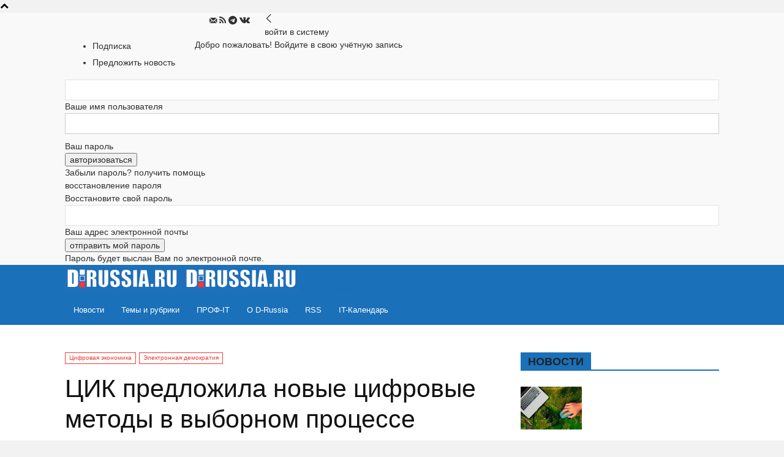

--- FILE ---
content_type: text/html; charset=UTF-8
request_url: https://d-russia.ru/tsik-predlozhila-novye-tsifrovye-metody-v-vybornom-protsesse.html
body_size: 30320
content:
<!doctype html >
<!--[if IE 8]>    <html class="ie8" lang="en"> <![endif]-->
<!--[if IE 9]>    <html class="ie9" lang="en"> <![endif]-->
<!--[if gt IE 8]><!--> <html lang="ru-RU"> <!--<![endif]-->
<head>
    <title>ЦИК предложила новые цифровые методы в выборном процессе | Digital Russia</title>
    <meta charset="UTF-8" />
    <meta name="viewport" content="width=device-width, initial-scale=1.0">
    <link rel="pingback" href="https://d-russia.ru/xmlrpc.php" />
    <meta name='robots' content='index, follow, max-image-preview:large, max-snippet:-1, max-video-preview:-1' />
	<style>img:is([sizes="auto" i], [sizes^="auto," i]) { contain-intrinsic-size: 3000px 1500px }</style>
	<link rel="icon" type="image/png" href="https://d-russia.ru/wp-content/uploads/2017/07/icon2017.png">
	<meta name="description" content="О новых цифровых технологиях голосования, которые готов применять Центризбирком, рассказала на этой неделе глава ЦИК Элла Памфилова. Всего цифровизация" />
	<link rel="canonical" href="https://d-russia.ru/tsik-predlozhila-novye-tsifrovye-metody-v-vybornom-protsesse.html" />
	<meta property="og:locale" content="ru_RU" />
	<meta property="og:type" content="article" />
	<meta property="og:title" content="ЦИК предложила новые цифровые методы в выборном процессе" />
	<meta property="og:description" content="О новых цифровых технологиях голосования, которые готов применять Центризбирком, рассказала на этой неделе глава ЦИК Элла Памфилова. Всего цифровизация" />
	<meta property="og:url" content="https://d-russia.ru/tsik-predlozhila-novye-tsifrovye-metody-v-vybornom-protsesse.html" />
	<meta property="og:site_name" content="Digital Russia" />
	<meta property="article:published_time" content="2019-04-26T10:29:06+00:00" />
	<meta property="og:image" content="https://d-russia.ru/wp-content/uploads/2019/04/juvfmkyr_2.jpg" />
	<meta property="og:image:width" content="760" />
	<meta property="og:image:height" content="506" />
	<meta property="og:image:type" content="image/jpeg" />
	<meta name="author" content="Редакция" />


<script type="text/javascript">
/* <![CDATA[ */
window._wpemojiSettings = {"baseUrl":"https:\/\/s.w.org\/images\/core\/emoji\/16.0.1\/72x72\/","ext":".png","svgUrl":"https:\/\/s.w.org\/images\/core\/emoji\/16.0.1\/svg\/","svgExt":".svg","source":{"concatemoji":"https:\/\/d-russia.ru\/wp-includes\/js\/wp-emoji-release.min.js"}};
/*! This file is auto-generated */
!function(s,n){var o,i,e;function c(e){try{var t={supportTests:e,timestamp:(new Date).valueOf()};sessionStorage.setItem(o,JSON.stringify(t))}catch(e){}}function p(e,t,n){e.clearRect(0,0,e.canvas.width,e.canvas.height),e.fillText(t,0,0);var t=new Uint32Array(e.getImageData(0,0,e.canvas.width,e.canvas.height).data),a=(e.clearRect(0,0,e.canvas.width,e.canvas.height),e.fillText(n,0,0),new Uint32Array(e.getImageData(0,0,e.canvas.width,e.canvas.height).data));return t.every(function(e,t){return e===a[t]})}function u(e,t){e.clearRect(0,0,e.canvas.width,e.canvas.height),e.fillText(t,0,0);for(var n=e.getImageData(16,16,1,1),a=0;a<n.data.length;a++)if(0!==n.data[a])return!1;return!0}function f(e,t,n,a){switch(t){case"flag":return n(e,"\ud83c\udff3\ufe0f\u200d\u26a7\ufe0f","\ud83c\udff3\ufe0f\u200b\u26a7\ufe0f")?!1:!n(e,"\ud83c\udde8\ud83c\uddf6","\ud83c\udde8\u200b\ud83c\uddf6")&&!n(e,"\ud83c\udff4\udb40\udc67\udb40\udc62\udb40\udc65\udb40\udc6e\udb40\udc67\udb40\udc7f","\ud83c\udff4\u200b\udb40\udc67\u200b\udb40\udc62\u200b\udb40\udc65\u200b\udb40\udc6e\u200b\udb40\udc67\u200b\udb40\udc7f");case"emoji":return!a(e,"\ud83e\udedf")}return!1}function g(e,t,n,a){var r="undefined"!=typeof WorkerGlobalScope&&self instanceof WorkerGlobalScope?new OffscreenCanvas(300,150):s.createElement("canvas"),o=r.getContext("2d",{willReadFrequently:!0}),i=(o.textBaseline="top",o.font="600 32px Arial",{});return e.forEach(function(e){i[e]=t(o,e,n,a)}),i}function t(e){var t=s.createElement("script");t.src=e,t.defer=!0,s.head.appendChild(t)}"undefined"!=typeof Promise&&(o="wpEmojiSettingsSupports",i=["flag","emoji"],n.supports={everything:!0,everythingExceptFlag:!0},e=new Promise(function(e){s.addEventListener("DOMContentLoaded",e,{once:!0})}),new Promise(function(t){var n=function(){try{var e=JSON.parse(sessionStorage.getItem(o));if("object"==typeof e&&"number"==typeof e.timestamp&&(new Date).valueOf()<e.timestamp+604800&&"object"==typeof e.supportTests)return e.supportTests}catch(e){}return null}();if(!n){if("undefined"!=typeof Worker&&"undefined"!=typeof OffscreenCanvas&&"undefined"!=typeof URL&&URL.createObjectURL&&"undefined"!=typeof Blob)try{var e="postMessage("+g.toString()+"("+[JSON.stringify(i),f.toString(),p.toString(),u.toString()].join(",")+"));",a=new Blob([e],{type:"text/javascript"}),r=new Worker(URL.createObjectURL(a),{name:"wpTestEmojiSupports"});return void(r.onmessage=function(e){c(n=e.data),r.terminate(),t(n)})}catch(e){}c(n=g(i,f,p,u))}t(n)}).then(function(e){for(var t in e)n.supports[t]=e[t],n.supports.everything=n.supports.everything&&n.supports[t],"flag"!==t&&(n.supports.everythingExceptFlag=n.supports.everythingExceptFlag&&n.supports[t]);n.supports.everythingExceptFlag=n.supports.everythingExceptFlag&&!n.supports.flag,n.DOMReady=!1,n.readyCallback=function(){n.DOMReady=!0}}).then(function(){return e}).then(function(){var e;n.supports.everything||(n.readyCallback(),(e=n.source||{}).concatemoji?t(e.concatemoji):e.wpemoji&&e.twemoji&&(t(e.twemoji),t(e.wpemoji)))}))}((window,document),window._wpemojiSettings);
/* ]]> */
</script>
<link rel='stylesheet' id='mec-select2-style-css' href='https://d-russia.ru/wp-content/plugins/modern-events-calendar/assets/packages/select2/select2.min.css' type='text/css' media='all' />
<link rel='stylesheet' id='mec-font-icons-css' href='https://d-russia.ru/wp-content/plugins/modern-events-calendar/assets/css/iconfonts.css' type='text/css' media='all' />
<link rel='stylesheet' id='mec-frontend-style-css' href='https://d-russia.ru/wp-content/plugins/modern-events-calendar/assets/css/frontend.min.css' type='text/css' media='all' />
<link rel='stylesheet' id='mec-tooltip-style-css' href='https://d-russia.ru/wp-content/plugins/modern-events-calendar/assets/packages/tooltip/tooltip.css' type='text/css' media='all' />
<link rel='stylesheet' id='mec-tooltip-shadow-style-css' href='https://d-russia.ru/wp-content/plugins/modern-events-calendar/assets/packages/tooltip/tooltipster-sideTip-shadow.min.css' type='text/css' media='all' />
<link rel='stylesheet' id='featherlight-css' href='https://d-russia.ru/wp-content/plugins/modern-events-calendar/assets/packages/featherlight/featherlight.css' type='text/css' media='all' />
<link rel='stylesheet' id='mec-lity-style-css' href='https://d-russia.ru/wp-content/plugins/modern-events-calendar/assets/packages/lity/lity.min.css' type='text/css' media='all' />
<link rel='stylesheet' id='mec-general-calendar-style-css' href='https://d-russia.ru/wp-content/plugins/modern-events-calendar/assets/css/mec-general-calendar.css' type='text/css' media='all' />
<style id='wp-emoji-styles-inline-css' type='text/css'>

	img.wp-smiley, img.emoji {
		display: inline !important;
		border: none !important;
		box-shadow: none !important;
		height: 1em !important;
		width: 1em !important;
		margin: 0 0.07em !important;
		vertical-align: -0.1em !important;
		background: none !important;
		padding: 0 !important;
	}
</style>
<style id='classic-theme-styles-inline-css' type='text/css'>
/*! This file is auto-generated */
.wp-block-button__link{color:#fff;background-color:#32373c;border-radius:9999px;box-shadow:none;text-decoration:none;padding:calc(.667em + 2px) calc(1.333em + 2px);font-size:1.125em}.wp-block-file__button{background:#32373c;color:#fff;text-decoration:none}
</style>
<style id='global-styles-inline-css' type='text/css'>
:root{--wp--preset--aspect-ratio--square: 1;--wp--preset--aspect-ratio--4-3: 4/3;--wp--preset--aspect-ratio--3-4: 3/4;--wp--preset--aspect-ratio--3-2: 3/2;--wp--preset--aspect-ratio--2-3: 2/3;--wp--preset--aspect-ratio--16-9: 16/9;--wp--preset--aspect-ratio--9-16: 9/16;--wp--preset--color--black: #000000;--wp--preset--color--cyan-bluish-gray: #abb8c3;--wp--preset--color--white: #ffffff;--wp--preset--color--pale-pink: #f78da7;--wp--preset--color--vivid-red: #cf2e2e;--wp--preset--color--luminous-vivid-orange: #ff6900;--wp--preset--color--luminous-vivid-amber: #fcb900;--wp--preset--color--light-green-cyan: #7bdcb5;--wp--preset--color--vivid-green-cyan: #00d084;--wp--preset--color--pale-cyan-blue: #8ed1fc;--wp--preset--color--vivid-cyan-blue: #0693e3;--wp--preset--color--vivid-purple: #9b51e0;--wp--preset--gradient--vivid-cyan-blue-to-vivid-purple: linear-gradient(135deg,rgba(6,147,227,1) 0%,rgb(155,81,224) 100%);--wp--preset--gradient--light-green-cyan-to-vivid-green-cyan: linear-gradient(135deg,rgb(122,220,180) 0%,rgb(0,208,130) 100%);--wp--preset--gradient--luminous-vivid-amber-to-luminous-vivid-orange: linear-gradient(135deg,rgba(252,185,0,1) 0%,rgba(255,105,0,1) 100%);--wp--preset--gradient--luminous-vivid-orange-to-vivid-red: linear-gradient(135deg,rgba(255,105,0,1) 0%,rgb(207,46,46) 100%);--wp--preset--gradient--very-light-gray-to-cyan-bluish-gray: linear-gradient(135deg,rgb(238,238,238) 0%,rgb(169,184,195) 100%);--wp--preset--gradient--cool-to-warm-spectrum: linear-gradient(135deg,rgb(74,234,220) 0%,rgb(151,120,209) 20%,rgb(207,42,186) 40%,rgb(238,44,130) 60%,rgb(251,105,98) 80%,rgb(254,248,76) 100%);--wp--preset--gradient--blush-light-purple: linear-gradient(135deg,rgb(255,206,236) 0%,rgb(152,150,240) 100%);--wp--preset--gradient--blush-bordeaux: linear-gradient(135deg,rgb(254,205,165) 0%,rgb(254,45,45) 50%,rgb(107,0,62) 100%);--wp--preset--gradient--luminous-dusk: linear-gradient(135deg,rgb(255,203,112) 0%,rgb(199,81,192) 50%,rgb(65,88,208) 100%);--wp--preset--gradient--pale-ocean: linear-gradient(135deg,rgb(255,245,203) 0%,rgb(182,227,212) 50%,rgb(51,167,181) 100%);--wp--preset--gradient--electric-grass: linear-gradient(135deg,rgb(202,248,128) 0%,rgb(113,206,126) 100%);--wp--preset--gradient--midnight: linear-gradient(135deg,rgb(2,3,129) 0%,rgb(40,116,252) 100%);--wp--preset--font-size--small: 11px;--wp--preset--font-size--medium: 20px;--wp--preset--font-size--large: 32px;--wp--preset--font-size--x-large: 42px;--wp--preset--font-size--regular: 15px;--wp--preset--font-size--larger: 50px;--wp--preset--spacing--20: 0.44rem;--wp--preset--spacing--30: 0.67rem;--wp--preset--spacing--40: 1rem;--wp--preset--spacing--50: 1.5rem;--wp--preset--spacing--60: 2.25rem;--wp--preset--spacing--70: 3.38rem;--wp--preset--spacing--80: 5.06rem;--wp--preset--shadow--natural: 6px 6px 9px rgba(0, 0, 0, 0.2);--wp--preset--shadow--deep: 12px 12px 50px rgba(0, 0, 0, 0.4);--wp--preset--shadow--sharp: 6px 6px 0px rgba(0, 0, 0, 0.2);--wp--preset--shadow--outlined: 6px 6px 0px -3px rgba(255, 255, 255, 1), 6px 6px rgba(0, 0, 0, 1);--wp--preset--shadow--crisp: 6px 6px 0px rgba(0, 0, 0, 1);}:where(.is-layout-flex){gap: 0.5em;}:where(.is-layout-grid){gap: 0.5em;}body .is-layout-flex{display: flex;}.is-layout-flex{flex-wrap: wrap;align-items: center;}.is-layout-flex > :is(*, div){margin: 0;}body .is-layout-grid{display: grid;}.is-layout-grid > :is(*, div){margin: 0;}:where(.wp-block-columns.is-layout-flex){gap: 2em;}:where(.wp-block-columns.is-layout-grid){gap: 2em;}:where(.wp-block-post-template.is-layout-flex){gap: 1.25em;}:where(.wp-block-post-template.is-layout-grid){gap: 1.25em;}.has-black-color{color: var(--wp--preset--color--black) !important;}.has-cyan-bluish-gray-color{color: var(--wp--preset--color--cyan-bluish-gray) !important;}.has-white-color{color: var(--wp--preset--color--white) !important;}.has-pale-pink-color{color: var(--wp--preset--color--pale-pink) !important;}.has-vivid-red-color{color: var(--wp--preset--color--vivid-red) !important;}.has-luminous-vivid-orange-color{color: var(--wp--preset--color--luminous-vivid-orange) !important;}.has-luminous-vivid-amber-color{color: var(--wp--preset--color--luminous-vivid-amber) !important;}.has-light-green-cyan-color{color: var(--wp--preset--color--light-green-cyan) !important;}.has-vivid-green-cyan-color{color: var(--wp--preset--color--vivid-green-cyan) !important;}.has-pale-cyan-blue-color{color: var(--wp--preset--color--pale-cyan-blue) !important;}.has-vivid-cyan-blue-color{color: var(--wp--preset--color--vivid-cyan-blue) !important;}.has-vivid-purple-color{color: var(--wp--preset--color--vivid-purple) !important;}.has-black-background-color{background-color: var(--wp--preset--color--black) !important;}.has-cyan-bluish-gray-background-color{background-color: var(--wp--preset--color--cyan-bluish-gray) !important;}.has-white-background-color{background-color: var(--wp--preset--color--white) !important;}.has-pale-pink-background-color{background-color: var(--wp--preset--color--pale-pink) !important;}.has-vivid-red-background-color{background-color: var(--wp--preset--color--vivid-red) !important;}.has-luminous-vivid-orange-background-color{background-color: var(--wp--preset--color--luminous-vivid-orange) !important;}.has-luminous-vivid-amber-background-color{background-color: var(--wp--preset--color--luminous-vivid-amber) !important;}.has-light-green-cyan-background-color{background-color: var(--wp--preset--color--light-green-cyan) !important;}.has-vivid-green-cyan-background-color{background-color: var(--wp--preset--color--vivid-green-cyan) !important;}.has-pale-cyan-blue-background-color{background-color: var(--wp--preset--color--pale-cyan-blue) !important;}.has-vivid-cyan-blue-background-color{background-color: var(--wp--preset--color--vivid-cyan-blue) !important;}.has-vivid-purple-background-color{background-color: var(--wp--preset--color--vivid-purple) !important;}.has-black-border-color{border-color: var(--wp--preset--color--black) !important;}.has-cyan-bluish-gray-border-color{border-color: var(--wp--preset--color--cyan-bluish-gray) !important;}.has-white-border-color{border-color: var(--wp--preset--color--white) !important;}.has-pale-pink-border-color{border-color: var(--wp--preset--color--pale-pink) !important;}.has-vivid-red-border-color{border-color: var(--wp--preset--color--vivid-red) !important;}.has-luminous-vivid-orange-border-color{border-color: var(--wp--preset--color--luminous-vivid-orange) !important;}.has-luminous-vivid-amber-border-color{border-color: var(--wp--preset--color--luminous-vivid-amber) !important;}.has-light-green-cyan-border-color{border-color: var(--wp--preset--color--light-green-cyan) !important;}.has-vivid-green-cyan-border-color{border-color: var(--wp--preset--color--vivid-green-cyan) !important;}.has-pale-cyan-blue-border-color{border-color: var(--wp--preset--color--pale-cyan-blue) !important;}.has-vivid-cyan-blue-border-color{border-color: var(--wp--preset--color--vivid-cyan-blue) !important;}.has-vivid-purple-border-color{border-color: var(--wp--preset--color--vivid-purple) !important;}.has-vivid-cyan-blue-to-vivid-purple-gradient-background{background: var(--wp--preset--gradient--vivid-cyan-blue-to-vivid-purple) !important;}.has-light-green-cyan-to-vivid-green-cyan-gradient-background{background: var(--wp--preset--gradient--light-green-cyan-to-vivid-green-cyan) !important;}.has-luminous-vivid-amber-to-luminous-vivid-orange-gradient-background{background: var(--wp--preset--gradient--luminous-vivid-amber-to-luminous-vivid-orange) !important;}.has-luminous-vivid-orange-to-vivid-red-gradient-background{background: var(--wp--preset--gradient--luminous-vivid-orange-to-vivid-red) !important;}.has-very-light-gray-to-cyan-bluish-gray-gradient-background{background: var(--wp--preset--gradient--very-light-gray-to-cyan-bluish-gray) !important;}.has-cool-to-warm-spectrum-gradient-background{background: var(--wp--preset--gradient--cool-to-warm-spectrum) !important;}.has-blush-light-purple-gradient-background{background: var(--wp--preset--gradient--blush-light-purple) !important;}.has-blush-bordeaux-gradient-background{background: var(--wp--preset--gradient--blush-bordeaux) !important;}.has-luminous-dusk-gradient-background{background: var(--wp--preset--gradient--luminous-dusk) !important;}.has-pale-ocean-gradient-background{background: var(--wp--preset--gradient--pale-ocean) !important;}.has-electric-grass-gradient-background{background: var(--wp--preset--gradient--electric-grass) !important;}.has-midnight-gradient-background{background: var(--wp--preset--gradient--midnight) !important;}.has-small-font-size{font-size: var(--wp--preset--font-size--small) !important;}.has-medium-font-size{font-size: var(--wp--preset--font-size--medium) !important;}.has-large-font-size{font-size: var(--wp--preset--font-size--large) !important;}.has-x-large-font-size{font-size: var(--wp--preset--font-size--x-large) !important;}
:where(.wp-block-post-template.is-layout-flex){gap: 1.25em;}:where(.wp-block-post-template.is-layout-grid){gap: 1.25em;}
:where(.wp-block-columns.is-layout-flex){gap: 2em;}:where(.wp-block-columns.is-layout-grid){gap: 2em;}
:root :where(.wp-block-pullquote){font-size: 1.5em;line-height: 1.6;}
</style>
<link rel='stylesheet' id='cookie-notice-front-css' href='https://d-russia.ru/wp-content/plugins/cookie-notice/css/front.min.css' type='text/css' media='all' />
<link rel='stylesheet' id='wp-polls-css' href='https://d-russia.ru/wp-content/plugins/wp-polls/polls-css.css' type='text/css' media='all' />
<style id='wp-polls-inline-css' type='text/css'>
.wp-polls .pollbar {
	margin: 1px;
	font-size: 6px;
	line-height: 8px;
	height: 8px;
	background-image: url('https://d-russia.ru/wp-content/plugins/wp-polls/images/default/pollbg.gif');
	border: 1px solid #c8c8c8;
}

</style>
<link rel='stylesheet' id='td-plugin-multi-purpose-css' href='https://d-russia.ru/wp-content/plugins/td-composer/td-multi-purpose/style.css' type='text/css' media='all' />
<link rel='stylesheet' id='td-theme-css' href='https://d-russia.ru/wp-content/themes/Newspaper/style.css' type='text/css' media='all' />
<style id='td-theme-inline-css' type='text/css'>@media (max-width:767px){.td-header-desktop-wrap{display:none}}@media (min-width:767px){.td-header-mobile-wrap{display:none}}</style>
<link rel='stylesheet' id='td-theme-child-css' href='https://d-russia.ru/wp-content/themes/Newspaper-child/style.css' type='text/css' media='all' />
<link rel='stylesheet' id='js_composer_front-css' href='https://d-russia.ru/wp-content/plugins/js_composer/assets/css/js_composer.min.css' type='text/css' media='all' />
<link rel='stylesheet' id='td-legacy-framework-front-style-css' href='https://d-russia.ru/wp-content/plugins/td-composer/legacy/Newspaper/assets/css/td_legacy_main.css' type='text/css' media='all' />
<link rel='stylesheet' id='td-standard-pack-framework-front-style-css' href='https://d-russia.ru/wp-content/plugins/td-standard-pack/Newspaper/assets/css/td_standard_pack_main.css' type='text/css' media='all' />
<link rel='stylesheet' id='td-theme-demo-style-css' href='https://d-russia.ru/wp-content/plugins/td-composer/legacy/Newspaper/includes/demos/magazine/demo_style.css' type='text/css' media='all' />
<script type="text/javascript" src="https://d-russia.ru/wp-includes/js/jquery/jquery.min.js" id="jquery-core-js"></script>
<script type="text/javascript" src="https://d-russia.ru/wp-includes/js/jquery/jquery-migrate.min.js" id="jquery-migrate-js" data-rocket-defer defer></script>
<script type="text/javascript" id="cforms2-js-extra">
/* <![CDATA[ */
var cforms2_ajax = {"url":"https:\/\/d-russia.ru\/wp-admin\/admin-ajax.php","nonces":{"submitcform":"59414fc589"}};
/* ]]> */
</script>
<script type="text/javascript" src="https://d-russia.ru/wp-content/plugins/cforms2/js/cforms.js" id="cforms2-js" data-rocket-defer defer></script>
<script></script><link rel="EditURI" type="application/rsd+xml" title="RSD" href="https://d-russia.ru/xmlrpc.php?rsd" />

<!-- This site is using AdRotate Professional v5.23.3 to display their advertisements - https://ajdg.solutions/ -->
<!-- AdRotate CSS -->
<style type="text/css" media="screen">
	.g { margin:0px; padding:0px; overflow:hidden; line-height:1; zoom:1; }
	.g img { height:auto; }
	.g-col { position:relative; float:left; }
	.g-col:first-child { margin-left: 0; }
	.g-col:last-child { margin-right: 0; }
	.g-wall { display:block; position:fixed; left:0; top:0; width:100%; height:100%; z-index:-1; }
	.woocommerce-page .g, .bbpress-wrapper .g { margin: 20px auto; clear:both; }
	@media only screen and (max-width: 480px) {
		.g-col, .g-dyn, .g-single { width:100%; margin-left:0; margin-right:0; }
		.woocommerce-page .g, .bbpress-wrapper .g { margin: 10px auto; }
	}
</style>
<!-- /AdRotate CSS -->

<style>.pseudo-clearfy-link { color: #008acf; cursor: pointer;}.pseudo-clearfy-link:hover { text-decoration: none;}</style><meta name="generator" content="Powered by WPBakery Page Builder - drag and drop page builder for WordPress."/>

<!-- JS generated by theme -->

<script type="text/javascript" id="td-generated-header-js">
    
    

	    var tdBlocksArray = []; //here we store all the items for the current page

	    // td_block class - each ajax block uses a object of this class for requests
	    function tdBlock() {
		    this.id = '';
		    this.block_type = 1; //block type id (1-234 etc)
		    this.atts = '';
		    this.td_column_number = '';
		    this.td_current_page = 1; //
		    this.post_count = 0; //from wp
		    this.found_posts = 0; //from wp
		    this.max_num_pages = 0; //from wp
		    this.td_filter_value = ''; //current live filter value
		    this.is_ajax_running = false;
		    this.td_user_action = ''; // load more or infinite loader (used by the animation)
		    this.header_color = '';
		    this.ajax_pagination_infinite_stop = ''; //show load more at page x
	    }

        // td_js_generator - mini detector
        ( function () {
            var htmlTag = document.getElementsByTagName("html")[0];

	        if ( navigator.userAgent.indexOf("MSIE 10.0") > -1 ) {
                htmlTag.className += ' ie10';
            }

            if ( !!navigator.userAgent.match(/Trident.*rv\:11\./) ) {
                htmlTag.className += ' ie11';
            }

	        if ( navigator.userAgent.indexOf("Edge") > -1 ) {
                htmlTag.className += ' ieEdge';
            }

            if ( /(iPad|iPhone|iPod)/g.test(navigator.userAgent) ) {
                htmlTag.className += ' td-md-is-ios';
            }

            var user_agent = navigator.userAgent.toLowerCase();
            if ( user_agent.indexOf("android") > -1 ) {
                htmlTag.className += ' td-md-is-android';
            }

            if ( -1 !== navigator.userAgent.indexOf('Mac OS X')  ) {
                htmlTag.className += ' td-md-is-os-x';
            }

            if ( /chrom(e|ium)/.test(navigator.userAgent.toLowerCase()) ) {
               htmlTag.className += ' td-md-is-chrome';
            }

            if ( -1 !== navigator.userAgent.indexOf('Firefox') ) {
                htmlTag.className += ' td-md-is-firefox';
            }

            if ( -1 !== navigator.userAgent.indexOf('Safari') && -1 === navigator.userAgent.indexOf('Chrome') ) {
                htmlTag.className += ' td-md-is-safari';
            }

            if( -1 !== navigator.userAgent.indexOf('IEMobile') ){
                htmlTag.className += ' td-md-is-iemobile';
            }

        })();

        var tdLocalCache = {};

        ( function () {
            "use strict";

            tdLocalCache = {
                data: {},
                remove: function (resource_id) {
                    delete tdLocalCache.data[resource_id];
                },
                exist: function (resource_id) {
                    return tdLocalCache.data.hasOwnProperty(resource_id) && tdLocalCache.data[resource_id] !== null;
                },
                get: function (resource_id) {
                    return tdLocalCache.data[resource_id];
                },
                set: function (resource_id, cachedData) {
                    tdLocalCache.remove(resource_id);
                    tdLocalCache.data[resource_id] = cachedData;
                }
            };
        })();

    
    
var td_viewport_interval_list=[{"limitBottom":767,"sidebarWidth":228},{"limitBottom":1018,"sidebarWidth":300},{"limitBottom":1140,"sidebarWidth":324}];
var tds_general_modal_image="yes";
var tdc_is_installed="yes";
var tdc_domain_active=false;
var td_ajax_url="https:\/\/d-russia.ru\/wp-admin\/admin-ajax.php?td_theme_name=Newspaper&v=12.7.3";
var td_get_template_directory_uri="https:\/\/d-russia.ru\/wp-content\/plugins\/td-composer\/legacy\/common";
var tds_snap_menu="snap";
var tds_logo_on_sticky="show_header_logo";
var tds_header_style="5";
var td_please_wait="\u041f\u043e\u0436\u0430\u043b\u0443\u0439\u0441\u0442\u0430, \u043f\u043e\u0434\u043e\u0436\u0434\u0438\u0442\u0435...";
var td_email_user_pass_incorrect="\u041d\u0435\u0432\u0435\u0440\u043d\u043e\u0435 \u0438\u043c\u044f \u043f\u043e\u043b\u044c\u0437\u043e\u0432\u0430\u0442\u0435\u043b\u044f \u0438\u043b\u0438 \u043f\u0430\u0440\u043e\u043b\u044c!";
var td_email_user_incorrect="\u041d\u0435\u0432\u0435\u0440\u043d\u044b\u0439 \u0430\u0434\u0440\u0435\u0441 \u044d\u043b\u0435\u043a\u0442\u0440\u043e\u043d\u043d\u043e\u0439 \u043f\u043e\u0447\u0442\u044b \u0438\u043b\u0438 \u043f\u0430\u0440\u043e\u043b\u044c!";
var td_email_incorrect="\u041d\u0435\u0432\u0435\u0440\u043d\u044b\u0439 \u0430\u0434\u0440\u0435\u0441 \u044d\u043b\u0435\u043a\u0442\u0440\u043e\u043d\u043d\u043e\u0439 \u043f\u043e\u0447\u0442\u044b!";
var td_user_incorrect="Username incorrect!";
var td_email_user_empty="Email or username empty!";
var td_pass_empty="Pass empty!";
var td_pass_pattern_incorrect="Invalid Pass Pattern!";
var td_retype_pass_incorrect="Retyped Pass incorrect!";
var tds_more_articles_on_post_enable="";
var tds_more_articles_on_post_time_to_wait="3";
var tds_more_articles_on_post_pages_distance_from_top=0;
var tds_captcha="";
var tds_theme_color_site_wide="#1a70b9";
var tds_smart_sidebar="enabled";
var tdThemeName="Newspaper";
var tdThemeNameWl="Newspaper";
var td_magnific_popup_translation_tPrev="\u041f\u0440\u0435\u0434\u044b\u0434\u0443\u0449\u0438\u0439 (\u041a\u043d\u043e\u043f\u043a\u0430 \u0432\u043b\u0435\u0432\u043e)";
var td_magnific_popup_translation_tNext="\u0421\u043b\u0435\u0434\u0443\u044e\u0449\u0438\u0439 (\u041a\u043d\u043e\u043f\u043a\u0430 \u0432\u043f\u0440\u0430\u0432\u043e)";
var td_magnific_popup_translation_tCounter="%curr% \u0438\u0437 %total%";
var td_magnific_popup_translation_ajax_tError="\u0421\u043e\u0434\u0435\u0440\u0436\u0438\u043c\u043e\u0435 %url% \u043d\u0435 \u043c\u043e\u0436\u0435\u0442 \u0431\u044b\u0442\u044c \u0437\u0430\u0433\u0440\u0443\u0436\u0435\u043d\u043e.";
var td_magnific_popup_translation_image_tError="\u0418\u0437\u043e\u0431\u0440\u0430\u0436\u0435\u043d\u0438\u0435 #%curr% \u043d\u0435 \u0443\u0434\u0430\u043b\u043e\u0441\u044c \u0437\u0430\u0433\u0440\u0443\u0437\u0438\u0442\u044c.";
var tdBlockNonce="95a9533efd";
var tdMobileMenu="enabled";
var tdMobileSearch="disabled";
var tdsDateFormat="l, F j, Y";
var tdDateNamesI18n={"month_names":["\u042f\u043d\u0432\u0430\u0440\u044c","\u0424\u0435\u0432\u0440\u0430\u043b\u044c","\u041c\u0430\u0440\u0442","\u0410\u043f\u0440\u0435\u043b\u044c","\u041c\u0430\u0439","\u0418\u044e\u043d\u044c","\u0418\u044e\u043b\u044c","\u0410\u0432\u0433\u0443\u0441\u0442","\u0421\u0435\u043d\u0442\u044f\u0431\u0440\u044c","\u041e\u043a\u0442\u044f\u0431\u0440\u044c","\u041d\u043e\u044f\u0431\u0440\u044c","\u0414\u0435\u043a\u0430\u0431\u0440\u044c"],"month_names_short":["\u042f\u043d\u0432","\u0424\u0435\u0432","\u041c\u0430\u0440","\u0410\u043f\u0440","\u041c\u0430\u0439","\u0418\u044e\u043d","\u0418\u044e\u043b","\u0410\u0432\u0433","\u0421\u0435\u043d","\u041e\u043a\u0442","\u041d\u043e\u044f","\u0414\u0435\u043a"],"day_names":["\u0412\u043e\u0441\u043a\u0440\u0435\u0441\u0435\u043d\u044c\u0435","\u041f\u043e\u043d\u0435\u0434\u0435\u043b\u044c\u043d\u0438\u043a","\u0412\u0442\u043e\u0440\u043d\u0438\u043a","\u0421\u0440\u0435\u0434\u0430","\u0427\u0435\u0442\u0432\u0435\u0440\u0433","\u041f\u044f\u0442\u043d\u0438\u0446\u0430","\u0421\u0443\u0431\u0431\u043e\u0442\u0430"],"day_names_short":["\u0412\u0441","\u041f\u043d","\u0412\u0442","\u0421\u0440","\u0427\u0442","\u041f\u0442","\u0421\u0431"]};
var tdb_modal_confirm="\u0441\u043e\u0445\u0440\u0430\u043d\u044f\u0442\u044c";
var tdb_modal_cancel="\u043e\u0442\u043c\u0435\u043d\u0430";
var tdb_modal_confirm_alt="\u0434\u0430";
var tdb_modal_cancel_alt="\u043d\u0435\u0442";
var td_deploy_mode="deploy";
var td_ad_background_click_link="";
var td_ad_background_click_target="";
</script>


<!-- Header style compiled by theme -->

<style>.td_module_wrap .td-image-wrap:before{content:'';position:absolute;top:0;left:0;width:100%;height:100%;background-image:url(https://d-russia.ru/wp-content/uploads/2024/12/234145.jpg);background-repeat:no-repeat;background-size:cover;background-position:center;z-index:-1}ul.sf-menu>.menu-item>a{font-size:13px;font-weight:normal;text-transform:none}:root{--td_excl_label:'ЭКСКЛЮЗИВНЫЙ';--td_theme_color:#1a70b9;--td_slider_text:rgba(26,112,185,0.7);--td_header_color:#1a70b9;--td_text_header_color:#222222;--td_mobile_menu_color:#1a70b9;--td_mobile_gradient_one_mob:rgba(69,132,112,0.85);--td_mobile_gradient_two_mob:rgba(18,129,153,0.85);--td_mobile_text_active_color:#e9ed6c;--td_login_gradient_one:rgba(69,132,112,0.8);--td_login_gradient_two:rgba(18,129,153,0.85)}.td-header-style-12 .td-header-menu-wrap-full,.td-header-style-12 .td-affix,.td-grid-style-1.td-hover-1 .td-big-grid-post:hover .td-post-category,.td-grid-style-5.td-hover-1 .td-big-grid-post:hover .td-post-category,.td_category_template_3 .td-current-sub-category,.td_category_template_8 .td-category-header .td-category a.td-current-sub-category,.td_category_template_4 .td-category-siblings .td-category a:hover,.td_block_big_grid_9.td-grid-style-1 .td-post-category,.td_block_big_grid_9.td-grid-style-5 .td-post-category,.td-grid-style-6.td-hover-1 .td-module-thumb:after,.tdm-menu-active-style5 .td-header-menu-wrap .sf-menu>.current-menu-item>a,.tdm-menu-active-style5 .td-header-menu-wrap .sf-menu>.current-menu-ancestor>a,.tdm-menu-active-style5 .td-header-menu-wrap .sf-menu>.current-category-ancestor>a,.tdm-menu-active-style5 .td-header-menu-wrap .sf-menu>li>a:hover,.tdm-menu-active-style5 .td-header-menu-wrap .sf-menu>.sfHover>a{background-color:#1a70b9}.td_mega_menu_sub_cats .cur-sub-cat,.td-mega-span h3 a:hover,.td_mod_mega_menu:hover .entry-title a,.header-search-wrap .result-msg a:hover,.td-header-top-menu .td-drop-down-search .td_module_wrap:hover .entry-title a,.td-header-top-menu .td-icon-search:hover,.td-header-wrap .result-msg a:hover,.top-header-menu li a:hover,.top-header-menu .current-menu-item>a,.top-header-menu .current-menu-ancestor>a,.top-header-menu .current-category-ancestor>a,.td-social-icon-wrap>a:hover,.td-header-sp-top-widget .td-social-icon-wrap a:hover,.td_mod_related_posts:hover h3>a,.td-post-template-11 .td-related-title .td-related-left:hover,.td-post-template-11 .td-related-title .td-related-right:hover,.td-post-template-11 .td-related-title .td-cur-simple-item,.td-post-template-11 .td_block_related_posts .td-next-prev-wrap a:hover,.td-category-header .td-pulldown-category-filter-link:hover,.td-category-siblings .td-subcat-dropdown a:hover,.td-category-siblings .td-subcat-dropdown a.td-current-sub-category,.footer-text-wrap .footer-email-wrap a,.footer-social-wrap a:hover,.td_module_17 .td-read-more a:hover,.td_module_18 .td-read-more a:hover,.td_module_19 .td-post-author-name a:hover,.td-pulldown-syle-2 .td-subcat-dropdown:hover .td-subcat-more span,.td-pulldown-syle-2 .td-subcat-dropdown:hover .td-subcat-more i,.td-pulldown-syle-3 .td-subcat-dropdown:hover .td-subcat-more span,.td-pulldown-syle-3 .td-subcat-dropdown:hover .td-subcat-more i,.tdm-menu-active-style3 .tdm-header.td-header-wrap .sf-menu>.current-category-ancestor>a,.tdm-menu-active-style3 .tdm-header.td-header-wrap .sf-menu>.current-menu-ancestor>a,.tdm-menu-active-style3 .tdm-header.td-header-wrap .sf-menu>.current-menu-item>a,.tdm-menu-active-style3 .tdm-header.td-header-wrap .sf-menu>.sfHover>a,.tdm-menu-active-style3 .tdm-header.td-header-wrap .sf-menu>li>a:hover{color:#1a70b9}.td-mega-menu-page .wpb_content_element ul li a:hover,.td-theme-wrap .td-aj-search-results .td_module_wrap:hover .entry-title a,.td-theme-wrap .header-search-wrap .result-msg a:hover{color:#1a70b9!important}.td_category_template_8 .td-category-header .td-category a.td-current-sub-category,.td_category_template_4 .td-category-siblings .td-category a:hover,.tdm-menu-active-style4 .tdm-header .sf-menu>.current-menu-item>a,.tdm-menu-active-style4 .tdm-header .sf-menu>.current-menu-ancestor>a,.tdm-menu-active-style4 .tdm-header .sf-menu>.current-category-ancestor>a,.tdm-menu-active-style4 .tdm-header .sf-menu>li>a:hover,.tdm-menu-active-style4 .tdm-header .sf-menu>.sfHover>a{border-color:#1a70b9}.td-header-wrap .td-header-top-menu-full,.td-header-wrap .top-header-menu .sub-menu,.tdm-header-style-1.td-header-wrap .td-header-top-menu-full,.tdm-header-style-1.td-header-wrap .top-header-menu .sub-menu,.tdm-header-style-2.td-header-wrap .td-header-top-menu-full,.tdm-header-style-2.td-header-wrap .top-header-menu .sub-menu,.tdm-header-style-3.td-header-wrap .td-header-top-menu-full,.tdm-header-style-3.td-header-wrap .top-header-menu .sub-menu{background-color:#f9f9f9}.td-header-style-8 .td-header-top-menu-full{background-color:transparent}.td-header-style-8 .td-header-top-menu-full .td-header-top-menu{background-color:#f9f9f9;padding-left:15px;padding-right:15px}.td-header-wrap .td-header-top-menu-full .td-header-top-menu,.td-header-wrap .td-header-top-menu-full{border-bottom:none}.td-header-top-menu,.td-header-top-menu a,.td-header-wrap .td-header-top-menu-full .td-header-top-menu,.td-header-wrap .td-header-top-menu-full a,.td-header-style-8 .td-header-top-menu,.td-header-style-8 .td-header-top-menu a,.td-header-top-menu .td-drop-down-search .entry-title a{color:#2f2f2f}.top-header-menu .current-menu-item>a,.top-header-menu .current-menu-ancestor>a,.top-header-menu .current-category-ancestor>a,.top-header-menu li a:hover,.td-header-sp-top-widget .td-icon-search:hover{color:#009688}.td-header-wrap .td-header-sp-top-widget .td-icon-font,.td-header-style-7 .td-header-top-menu .td-social-icon-wrap .td-icon-font{color:#2f2f2f}.td-header-wrap .td-header-sp-top-widget i.td-icon-font:hover{color:#009688}.td-header-wrap .td-header-menu-wrap-full,.td-header-menu-wrap.td-affix,.td-header-style-3 .td-header-main-menu,.td-header-style-3 .td-affix .td-header-main-menu,.td-header-style-4 .td-header-main-menu,.td-header-style-4 .td-affix .td-header-main-menu,.td-header-style-8 .td-header-menu-wrap.td-affix,.td-header-style-8 .td-header-top-menu-full{background-color:#1a70b9}.td-boxed-layout .td-header-style-3 .td-header-menu-wrap,.td-boxed-layout .td-header-style-4 .td-header-menu-wrap,.td-header-style-3 .td_stretch_content .td-header-menu-wrap,.td-header-style-4 .td_stretch_content .td-header-menu-wrap{background-color:#1a70b9!important}@media (min-width:1019px){.td-header-style-1 .td-header-sp-recs,.td-header-style-1 .td-header-sp-logo{margin-bottom:28px}}@media (min-width:768px) and (max-width:1018px){.td-header-style-1 .td-header-sp-recs,.td-header-style-1 .td-header-sp-logo{margin-bottom:14px}}.td-header-style-7 .td-header-top-menu{border-bottom:none}.sf-menu>.current-menu-item>a:after,.sf-menu>.current-menu-ancestor>a:after,.sf-menu>.current-category-ancestor>a:after,.sf-menu>li:hover>a:after,.sf-menu>.sfHover>a:after,.td_block_mega_menu .td-next-prev-wrap a:hover,.td-mega-span .td-post-category:hover,.td-header-wrap .black-menu .sf-menu>li>a:hover,.td-header-wrap .black-menu .sf-menu>.current-menu-ancestor>a,.td-header-wrap .black-menu .sf-menu>.sfHover>a,.td-header-wrap .black-menu .sf-menu>.current-menu-item>a,.td-header-wrap .black-menu .sf-menu>.current-menu-ancestor>a,.td-header-wrap .black-menu .sf-menu>.current-category-ancestor>a,.tdm-menu-active-style5 .tdm-header .td-header-menu-wrap .sf-menu>.current-menu-item>a,.tdm-menu-active-style5 .tdm-header .td-header-menu-wrap .sf-menu>.current-menu-ancestor>a,.tdm-menu-active-style5 .tdm-header .td-header-menu-wrap .sf-menu>.current-category-ancestor>a,.tdm-menu-active-style5 .tdm-header .td-header-menu-wrap .sf-menu>li>a:hover,.tdm-menu-active-style5 .tdm-header .td-header-menu-wrap .sf-menu>.sfHover>a{background-color:#ef3d3b}.td_block_mega_menu .td-next-prev-wrap a:hover,.tdm-menu-active-style4 .tdm-header .sf-menu>.current-menu-item>a,.tdm-menu-active-style4 .tdm-header .sf-menu>.current-menu-ancestor>a,.tdm-menu-active-style4 .tdm-header .sf-menu>.current-category-ancestor>a,.tdm-menu-active-style4 .tdm-header .sf-menu>li>a:hover,.tdm-menu-active-style4 .tdm-header .sf-menu>.sfHover>a{border-color:#ef3d3b}.header-search-wrap .td-drop-down-search:before{border-color:transparent transparent #ef3d3b transparent}.td_mega_menu_sub_cats .cur-sub-cat,.td_mod_mega_menu:hover .entry-title a,.td-theme-wrap .sf-menu ul .td-menu-item>a:hover,.td-theme-wrap .sf-menu ul .sfHover>a,.td-theme-wrap .sf-menu ul .current-menu-ancestor>a,.td-theme-wrap .sf-menu ul .current-category-ancestor>a,.td-theme-wrap .sf-menu ul .current-menu-item>a,.tdm-menu-active-style3 .tdm-header.td-header-wrap .sf-menu>.current-menu-item>a,.tdm-menu-active-style3 .tdm-header.td-header-wrap .sf-menu>.current-menu-ancestor>a,.tdm-menu-active-style3 .tdm-header.td-header-wrap .sf-menu>.current-category-ancestor>a,.tdm-menu-active-style3 .tdm-header.td-header-wrap .sf-menu>li>a:hover,.tdm-menu-active-style3 .tdm-header.td-header-wrap .sf-menu>.sfHover>a{color:#ef3d3b}.td-header-wrap .td-header-menu-wrap .sf-menu>li>a,.td-header-wrap .td-header-menu-social .td-social-icon-wrap a,.td-header-style-4 .td-header-menu-social .td-social-icon-wrap i,.td-header-style-5 .td-header-menu-social .td-social-icon-wrap i,.td-header-style-6 .td-header-menu-social .td-social-icon-wrap i,.td-header-style-12 .td-header-menu-social .td-social-icon-wrap i,.td-header-wrap .header-search-wrap #td-header-search-button .td-icon-search{color:#ffffff}.td-header-wrap .td-header-menu-social+.td-search-wrapper #td-header-search-button:before{background-color:#ffffff}ul.sf-menu>.td-menu-item>a,.td-theme-wrap .td-header-menu-social{font-size:13px;font-weight:normal;text-transform:none}.td-theme-wrap .sf-menu .td-normal-menu .sub-menu{background-color:#1a70b9}.td-theme-wrap .sf-menu .td-normal-menu .sub-menu .td-menu-item>a{color:#ffffff}.td-theme-wrap .sf-menu .td-normal-menu .td-menu-item>a:hover,.td-theme-wrap .sf-menu .td-normal-menu .sfHover>a,.td-theme-wrap .sf-menu .td-normal-menu .current-menu-ancestor>a,.td-theme-wrap .sf-menu .td-normal-menu .current-category-ancestor>a,.td-theme-wrap .sf-menu .td-normal-menu .current-menu-item>a{background-color:#ef3d3b}.td-theme-wrap .sf-menu .td-normal-menu .td-menu-item>a:hover,.td-theme-wrap .sf-menu .td-normal-menu .sfHover>a,.td-theme-wrap .sf-menu .td-normal-menu .current-menu-ancestor>a,.td-theme-wrap .sf-menu .td-normal-menu .current-category-ancestor>a,.td-theme-wrap .sf-menu .td-normal-menu .current-menu-item>a{color:#ffffff}.td-footer-wrapper,.td-footer-wrapper .td_block_template_7 .td-block-title>*,.td-footer-wrapper .td_block_template_17 .td-block-title,.td-footer-wrapper .td-block-title-wrap .td-wrapper-pulldown-filter{background-color:#1a70b9}.td-footer-wrapper .footer-social-wrap i.td-icon-font:hover{color:#ffffff}.td-footer-wrapper::before{background-size:100% auto}.td-footer-wrapper::before{opacity:0.6}.block-title>span,.block-title>a,.widgettitle,body .td-trending-now-title,.wpb_tabs li a,.vc_tta-container .vc_tta-color-grey.vc_tta-tabs-position-top.vc_tta-style-classic .vc_tta-tabs-container .vc_tta-tab>a,.td-theme-wrap .td-related-title a,.woocommerce div.product .woocommerce-tabs ul.tabs li a,.woocommerce .product .products h2:not(.woocommerce-loop-product__title),.td-theme-wrap .td-block-title{font-size:18px;font-weight:bold;text-transform:uppercase}.top-header-menu>li>a,.td-weather-top-widget .td-weather-now .td-big-degrees,.td-weather-top-widget .td-weather-header .td-weather-city,.td-header-sp-top-menu .td_data_time{line-height:27px}.top-header-menu>li,.td-header-sp-top-menu,#td-outer-wrap .td-header-sp-top-widget .td-search-btns-wrap,#td-outer-wrap .td-header-sp-top-widget .td-social-icon-wrap{line-height:27px}body{background-color:#f2f2f2}.td_module_wrap .td-image-wrap:before{content:'';position:absolute;top:0;left:0;width:100%;height:100%;background-image:url(https://d-russia.ru/wp-content/uploads/2024/12/234145.jpg);background-repeat:no-repeat;background-size:cover;background-position:center;z-index:-1}ul.sf-menu>.menu-item>a{font-size:13px;font-weight:normal;text-transform:none}:root{--td_excl_label:'ЭКСКЛЮЗИВНЫЙ';--td_theme_color:#1a70b9;--td_slider_text:rgba(26,112,185,0.7);--td_header_color:#1a70b9;--td_text_header_color:#222222;--td_mobile_menu_color:#1a70b9;--td_mobile_gradient_one_mob:rgba(69,132,112,0.85);--td_mobile_gradient_two_mob:rgba(18,129,153,0.85);--td_mobile_text_active_color:#e9ed6c;--td_login_gradient_one:rgba(69,132,112,0.8);--td_login_gradient_two:rgba(18,129,153,0.85)}.td-header-style-12 .td-header-menu-wrap-full,.td-header-style-12 .td-affix,.td-grid-style-1.td-hover-1 .td-big-grid-post:hover .td-post-category,.td-grid-style-5.td-hover-1 .td-big-grid-post:hover .td-post-category,.td_category_template_3 .td-current-sub-category,.td_category_template_8 .td-category-header .td-category a.td-current-sub-category,.td_category_template_4 .td-category-siblings .td-category a:hover,.td_block_big_grid_9.td-grid-style-1 .td-post-category,.td_block_big_grid_9.td-grid-style-5 .td-post-category,.td-grid-style-6.td-hover-1 .td-module-thumb:after,.tdm-menu-active-style5 .td-header-menu-wrap .sf-menu>.current-menu-item>a,.tdm-menu-active-style5 .td-header-menu-wrap .sf-menu>.current-menu-ancestor>a,.tdm-menu-active-style5 .td-header-menu-wrap .sf-menu>.current-category-ancestor>a,.tdm-menu-active-style5 .td-header-menu-wrap .sf-menu>li>a:hover,.tdm-menu-active-style5 .td-header-menu-wrap .sf-menu>.sfHover>a{background-color:#1a70b9}.td_mega_menu_sub_cats .cur-sub-cat,.td-mega-span h3 a:hover,.td_mod_mega_menu:hover .entry-title a,.header-search-wrap .result-msg a:hover,.td-header-top-menu .td-drop-down-search .td_module_wrap:hover .entry-title a,.td-header-top-menu .td-icon-search:hover,.td-header-wrap .result-msg a:hover,.top-header-menu li a:hover,.top-header-menu .current-menu-item>a,.top-header-menu .current-menu-ancestor>a,.top-header-menu .current-category-ancestor>a,.td-social-icon-wrap>a:hover,.td-header-sp-top-widget .td-social-icon-wrap a:hover,.td_mod_related_posts:hover h3>a,.td-post-template-11 .td-related-title .td-related-left:hover,.td-post-template-11 .td-related-title .td-related-right:hover,.td-post-template-11 .td-related-title .td-cur-simple-item,.td-post-template-11 .td_block_related_posts .td-next-prev-wrap a:hover,.td-category-header .td-pulldown-category-filter-link:hover,.td-category-siblings .td-subcat-dropdown a:hover,.td-category-siblings .td-subcat-dropdown a.td-current-sub-category,.footer-text-wrap .footer-email-wrap a,.footer-social-wrap a:hover,.td_module_17 .td-read-more a:hover,.td_module_18 .td-read-more a:hover,.td_module_19 .td-post-author-name a:hover,.td-pulldown-syle-2 .td-subcat-dropdown:hover .td-subcat-more span,.td-pulldown-syle-2 .td-subcat-dropdown:hover .td-subcat-more i,.td-pulldown-syle-3 .td-subcat-dropdown:hover .td-subcat-more span,.td-pulldown-syle-3 .td-subcat-dropdown:hover .td-subcat-more i,.tdm-menu-active-style3 .tdm-header.td-header-wrap .sf-menu>.current-category-ancestor>a,.tdm-menu-active-style3 .tdm-header.td-header-wrap .sf-menu>.current-menu-ancestor>a,.tdm-menu-active-style3 .tdm-header.td-header-wrap .sf-menu>.current-menu-item>a,.tdm-menu-active-style3 .tdm-header.td-header-wrap .sf-menu>.sfHover>a,.tdm-menu-active-style3 .tdm-header.td-header-wrap .sf-menu>li>a:hover{color:#1a70b9}.td-mega-menu-page .wpb_content_element ul li a:hover,.td-theme-wrap .td-aj-search-results .td_module_wrap:hover .entry-title a,.td-theme-wrap .header-search-wrap .result-msg a:hover{color:#1a70b9!important}.td_category_template_8 .td-category-header .td-category a.td-current-sub-category,.td_category_template_4 .td-category-siblings .td-category a:hover,.tdm-menu-active-style4 .tdm-header .sf-menu>.current-menu-item>a,.tdm-menu-active-style4 .tdm-header .sf-menu>.current-menu-ancestor>a,.tdm-menu-active-style4 .tdm-header .sf-menu>.current-category-ancestor>a,.tdm-menu-active-style4 .tdm-header .sf-menu>li>a:hover,.tdm-menu-active-style4 .tdm-header .sf-menu>.sfHover>a{border-color:#1a70b9}.td-header-wrap .td-header-top-menu-full,.td-header-wrap .top-header-menu .sub-menu,.tdm-header-style-1.td-header-wrap .td-header-top-menu-full,.tdm-header-style-1.td-header-wrap .top-header-menu .sub-menu,.tdm-header-style-2.td-header-wrap .td-header-top-menu-full,.tdm-header-style-2.td-header-wrap .top-header-menu .sub-menu,.tdm-header-style-3.td-header-wrap .td-header-top-menu-full,.tdm-header-style-3.td-header-wrap .top-header-menu .sub-menu{background-color:#f9f9f9}.td-header-style-8 .td-header-top-menu-full{background-color:transparent}.td-header-style-8 .td-header-top-menu-full .td-header-top-menu{background-color:#f9f9f9;padding-left:15px;padding-right:15px}.td-header-wrap .td-header-top-menu-full .td-header-top-menu,.td-header-wrap .td-header-top-menu-full{border-bottom:none}.td-header-top-menu,.td-header-top-menu a,.td-header-wrap .td-header-top-menu-full .td-header-top-menu,.td-header-wrap .td-header-top-menu-full a,.td-header-style-8 .td-header-top-menu,.td-header-style-8 .td-header-top-menu a,.td-header-top-menu .td-drop-down-search .entry-title a{color:#2f2f2f}.top-header-menu .current-menu-item>a,.top-header-menu .current-menu-ancestor>a,.top-header-menu .current-category-ancestor>a,.top-header-menu li a:hover,.td-header-sp-top-widget .td-icon-search:hover{color:#009688}.td-header-wrap .td-header-sp-top-widget .td-icon-font,.td-header-style-7 .td-header-top-menu .td-social-icon-wrap .td-icon-font{color:#2f2f2f}.td-header-wrap .td-header-sp-top-widget i.td-icon-font:hover{color:#009688}.td-header-wrap .td-header-menu-wrap-full,.td-header-menu-wrap.td-affix,.td-header-style-3 .td-header-main-menu,.td-header-style-3 .td-affix .td-header-main-menu,.td-header-style-4 .td-header-main-menu,.td-header-style-4 .td-affix .td-header-main-menu,.td-header-style-8 .td-header-menu-wrap.td-affix,.td-header-style-8 .td-header-top-menu-full{background-color:#1a70b9}.td-boxed-layout .td-header-style-3 .td-header-menu-wrap,.td-boxed-layout .td-header-style-4 .td-header-menu-wrap,.td-header-style-3 .td_stretch_content .td-header-menu-wrap,.td-header-style-4 .td_stretch_content .td-header-menu-wrap{background-color:#1a70b9!important}@media (min-width:1019px){.td-header-style-1 .td-header-sp-recs,.td-header-style-1 .td-header-sp-logo{margin-bottom:28px}}@media (min-width:768px) and (max-width:1018px){.td-header-style-1 .td-header-sp-recs,.td-header-style-1 .td-header-sp-logo{margin-bottom:14px}}.td-header-style-7 .td-header-top-menu{border-bottom:none}.sf-menu>.current-menu-item>a:after,.sf-menu>.current-menu-ancestor>a:after,.sf-menu>.current-category-ancestor>a:after,.sf-menu>li:hover>a:after,.sf-menu>.sfHover>a:after,.td_block_mega_menu .td-next-prev-wrap a:hover,.td-mega-span .td-post-category:hover,.td-header-wrap .black-menu .sf-menu>li>a:hover,.td-header-wrap .black-menu .sf-menu>.current-menu-ancestor>a,.td-header-wrap .black-menu .sf-menu>.sfHover>a,.td-header-wrap .black-menu .sf-menu>.current-menu-item>a,.td-header-wrap .black-menu .sf-menu>.current-menu-ancestor>a,.td-header-wrap .black-menu .sf-menu>.current-category-ancestor>a,.tdm-menu-active-style5 .tdm-header .td-header-menu-wrap .sf-menu>.current-menu-item>a,.tdm-menu-active-style5 .tdm-header .td-header-menu-wrap .sf-menu>.current-menu-ancestor>a,.tdm-menu-active-style5 .tdm-header .td-header-menu-wrap .sf-menu>.current-category-ancestor>a,.tdm-menu-active-style5 .tdm-header .td-header-menu-wrap .sf-menu>li>a:hover,.tdm-menu-active-style5 .tdm-header .td-header-menu-wrap .sf-menu>.sfHover>a{background-color:#ef3d3b}.td_block_mega_menu .td-next-prev-wrap a:hover,.tdm-menu-active-style4 .tdm-header .sf-menu>.current-menu-item>a,.tdm-menu-active-style4 .tdm-header .sf-menu>.current-menu-ancestor>a,.tdm-menu-active-style4 .tdm-header .sf-menu>.current-category-ancestor>a,.tdm-menu-active-style4 .tdm-header .sf-menu>li>a:hover,.tdm-menu-active-style4 .tdm-header .sf-menu>.sfHover>a{border-color:#ef3d3b}.header-search-wrap .td-drop-down-search:before{border-color:transparent transparent #ef3d3b transparent}.td_mega_menu_sub_cats .cur-sub-cat,.td_mod_mega_menu:hover .entry-title a,.td-theme-wrap .sf-menu ul .td-menu-item>a:hover,.td-theme-wrap .sf-menu ul .sfHover>a,.td-theme-wrap .sf-menu ul .current-menu-ancestor>a,.td-theme-wrap .sf-menu ul .current-category-ancestor>a,.td-theme-wrap .sf-menu ul .current-menu-item>a,.tdm-menu-active-style3 .tdm-header.td-header-wrap .sf-menu>.current-menu-item>a,.tdm-menu-active-style3 .tdm-header.td-header-wrap .sf-menu>.current-menu-ancestor>a,.tdm-menu-active-style3 .tdm-header.td-header-wrap .sf-menu>.current-category-ancestor>a,.tdm-menu-active-style3 .tdm-header.td-header-wrap .sf-menu>li>a:hover,.tdm-menu-active-style3 .tdm-header.td-header-wrap .sf-menu>.sfHover>a{color:#ef3d3b}.td-header-wrap .td-header-menu-wrap .sf-menu>li>a,.td-header-wrap .td-header-menu-social .td-social-icon-wrap a,.td-header-style-4 .td-header-menu-social .td-social-icon-wrap i,.td-header-style-5 .td-header-menu-social .td-social-icon-wrap i,.td-header-style-6 .td-header-menu-social .td-social-icon-wrap i,.td-header-style-12 .td-header-menu-social .td-social-icon-wrap i,.td-header-wrap .header-search-wrap #td-header-search-button .td-icon-search{color:#ffffff}.td-header-wrap .td-header-menu-social+.td-search-wrapper #td-header-search-button:before{background-color:#ffffff}ul.sf-menu>.td-menu-item>a,.td-theme-wrap .td-header-menu-social{font-size:13px;font-weight:normal;text-transform:none}.td-theme-wrap .sf-menu .td-normal-menu .sub-menu{background-color:#1a70b9}.td-theme-wrap .sf-menu .td-normal-menu .sub-menu .td-menu-item>a{color:#ffffff}.td-theme-wrap .sf-menu .td-normal-menu .td-menu-item>a:hover,.td-theme-wrap .sf-menu .td-normal-menu .sfHover>a,.td-theme-wrap .sf-menu .td-normal-menu .current-menu-ancestor>a,.td-theme-wrap .sf-menu .td-normal-menu .current-category-ancestor>a,.td-theme-wrap .sf-menu .td-normal-menu .current-menu-item>a{background-color:#ef3d3b}.td-theme-wrap .sf-menu .td-normal-menu .td-menu-item>a:hover,.td-theme-wrap .sf-menu .td-normal-menu .sfHover>a,.td-theme-wrap .sf-menu .td-normal-menu .current-menu-ancestor>a,.td-theme-wrap .sf-menu .td-normal-menu .current-category-ancestor>a,.td-theme-wrap .sf-menu .td-normal-menu .current-menu-item>a{color:#ffffff}.td-footer-wrapper,.td-footer-wrapper .td_block_template_7 .td-block-title>*,.td-footer-wrapper .td_block_template_17 .td-block-title,.td-footer-wrapper .td-block-title-wrap .td-wrapper-pulldown-filter{background-color:#1a70b9}.td-footer-wrapper .footer-social-wrap i.td-icon-font:hover{color:#ffffff}.td-footer-wrapper::before{background-size:100% auto}.td-footer-wrapper::before{opacity:0.6}.block-title>span,.block-title>a,.widgettitle,body .td-trending-now-title,.wpb_tabs li a,.vc_tta-container .vc_tta-color-grey.vc_tta-tabs-position-top.vc_tta-style-classic .vc_tta-tabs-container .vc_tta-tab>a,.td-theme-wrap .td-related-title a,.woocommerce div.product .woocommerce-tabs ul.tabs li a,.woocommerce .product .products h2:not(.woocommerce-loop-product__title),.td-theme-wrap .td-block-title{font-size:18px;font-weight:bold;text-transform:uppercase}.top-header-menu>li>a,.td-weather-top-widget .td-weather-now .td-big-degrees,.td-weather-top-widget .td-weather-header .td-weather-city,.td-header-sp-top-menu .td_data_time{line-height:27px}.top-header-menu>li,.td-header-sp-top-menu,#td-outer-wrap .td-header-sp-top-widget .td-search-btns-wrap,#td-outer-wrap .td-header-sp-top-widget .td-social-icon-wrap{line-height:27px}.td-magazine .td-header-style-1 .td-header-gradient::before,.td-magazine .td-header-style-1 .td-mega-span .td-post-category:hover,.td-magazine .td-header-style-1 .header-search-wrap .td-drop-down-search::after{background-color:#1a70b9}.td-magazine .td-header-style-1 .td_mod_mega_menu:hover .entry-title a,.td-magazine .td-header-style-1 .td_mega_menu_sub_cats .cur-sub-cat,.td-magazine .vc_tta-container .vc_tta-color-grey.vc_tta-tabs-position-top.vc_tta-style-classic .vc_tta-tabs-container .vc_tta-tab.vc_active>a,.td-magazine .vc_tta-container .vc_tta-color-grey.vc_tta-tabs-position-top.vc_tta-style-classic .vc_tta-tabs-container .vc_tta-tab:hover>a,.td-magazine .td_block_template_1 .td-related-title .td-cur-simple-item{color:#1a70b9}.td-magazine .td-header-style-1 .header-search-wrap .td-drop-down-search::before{border-color:transparent transparent #1a70b9}.td-magazine .td-header-style-1 .td-header-top-menu-full{border-top-color:#1a70b9}</style>

<!-- Yandex.RTB -->
<script>window.yaContextCb=window.yaContextCb||[]</script>
<script src="https://yandex.ru/ads/system/context.js" async></script>
 <!-- Yandex.Metrika counter --> <script type="text/javascript">     (function(m,e,t,r,i,k,a){         m[i]=m[i]||function(){(m[i].a=m[i].a||[]).push(arguments)};         m[i].l=1*new Date();         for (var j = 0; j < document.scripts.length; j++) {if (document.scripts[j].src === r) { return; }}         k=e.createElement(t),a=e.getElementsByTagName(t)[0],k.async=1,k.src=r,a.parentNode.insertBefore(k,a)     })(window, document,'script','https://mc.yandex.ru/metrika/tag.js', 'ym');      ym(17275168, 'init', {webvisor:true, trackHash:true, clickmap:true, accurateTrackBounce:true, trackLinks:true}); </script> <noscript><div><img src="https://mc.yandex.ru/watch/17275168" style="position:absolute; left:-9999px;" alt="" /></div></noscript> <!-- /Yandex.Metrika counter -->   
<!-- Button style compiled by theme -->

<style>.tdm-btn-style1{background-color:#1a70b9}.tdm-btn-style2:before{border-color:#1a70b9}.tdm-btn-style2{color:#1a70b9}.tdm-btn-style3{-webkit-box-shadow:0 2px 16px #1a70b9;-moz-box-shadow:0 2px 16px #1a70b9;box-shadow:0 2px 16px #1a70b9}.tdm-btn-style3:hover{-webkit-box-shadow:0 4px 26px #1a70b9;-moz-box-shadow:0 4px 26px #1a70b9;box-shadow:0 4px 26px #1a70b9}</style>

<noscript><style> .wpb_animate_when_almost_visible { opacity: 1; }</style></noscript>	<style id="tdw-css-placeholder"></style><style>:root,::before,::after{--mec-color-skin: #0093d0;--mec-color-skin-rgba-1: rgba(0,147,208,.25);--mec-color-skin-rgba-2: rgba(0,147,208,.5);--mec-color-skin-rgba-3: rgba(0,147,208,.75);--mec-color-skin-rgba-4: rgba(0,147,208,.11);--mec-primary-border-radius: ;--mec-secondary-border-radius: ;--mec-container-normal-width: 1196px;--mec-container-large-width: 1690px;--mec-title-color: #1e73be;--mec-fes-main-color: #40d9f1;--mec-fes-main-color-rgba-1: rgba(64, 217, 241, 0.12);--mec-fes-main-color-rgba-2: rgba(64, 217, 241, 0.23);--mec-fes-main-color-rgba-3: rgba(64, 217, 241, 0.03);--mec-fes-main-color-rgba-4: rgba(64, 217, 241, 0.3);--mec-fes-main-color-rgba-5: rgb(64 217 241 / 7%);--mec-fes-main-color-rgba-6: rgba(64, 217, 241, 0.2);</style><meta name="generator" content="WP Rocket 3.20.0.2" data-wpr-features="wpr_defer_js wpr_desktop" /></head>

<body class="wp-singular post-template-default single single-post postid-243652 single-format-standard wp-theme-Newspaper wp-child-theme-Newspaper-child cookies-not-set mec-theme-Newspaper td-standard-pack tsik-predlozhila-novye-tsifrovye-metody-v-vybornom-protsesse global-block-template-1 td-magazine single_template_5 wpb-js-composer js-comp-ver-8.4.1 vc_responsive td-boxed-layout" itemscope="itemscope" itemtype="https://schema.org/WebPage">
<!--LiveInternet counter-->
<a href="https://www.liveinternet.ru/click" target="_blank" style="display: none;">
  <img id="licnt67A0" width="88" height="15" style="border:0" 
       title="LiveInternet: показано число посетителей за сегодня"
       src="[data-uri]"
       alt=""/>
</a>
<script>
  (function(d,s){
    d.getElementById("licnt67A0").src=
    "https://counter.yadro.ru/hit?t26.6;r"+escape(d.referrer)+
    ((typeof(s)=="undefined")?"":";s"+s.width+"*"+s.height+"*"+
    (s.colorDepth?s.colorDepth:s.pixelDepth))+";u"+escape(d.URL)+
    ";h"+escape(d.title.substring(0,150))+";"+Math.random()
  })(document,screen)
</script>
<!--/LiveInternet-->
<div data-rocket-location-hash="9de4e32dbabbb3ffa30d807a03d37eb7" class="td-scroll-up" data-style="style1"><i class="td-icon-menu-up"></i></div>
    <div data-rocket-location-hash="657d1dd515a504cd55f5779eb6c79573" class="td-menu-background" style="visibility:hidden"></div>
<div data-rocket-location-hash="7ba3d9140c375a616979e02d5236b80c" id="td-mobile-nav" style="visibility:hidden">
    <div data-rocket-location-hash="470b20efebd18754c12f6761a9d60f94" class="td-mobile-container">
        <!-- mobile menu top section -->
        <div data-rocket-location-hash="72e7db7984f68705c5e61c9db7ff9627" class="td-menu-socials-wrap">
            <!-- socials -->
            <div class="td-menu-socials">
                
        <span class="td-social-icon-wrap">
            <a target="_blank" href="mailto:info@d-russia.ru" title="Mail">
                <i class="td-icon-font td-icon-mail-1"></i>
                <span style="display: none">Mail</span>
            </a>
        </span>
        <span class="td-social-icon-wrap">
            <a target="_blank" href="http://d-russia.ru/feed" title="RSS">
                <i class="td-icon-font td-icon-rss"></i>
                <span style="display: none">RSS</span>
            </a>
        </span>
        <span class="td-social-icon-wrap">
            <a target="_blank" href="https://t.me/drussia" title="Telegram">
                <i class="td-icon-font td-icon-telegram"></i>
                <span style="display: none">Telegram</span>
            </a>
        </span>
        <span class="td-social-icon-wrap">
            <a target="_blank" href="https://vk.com/drussia" title="VKontakte">
                <i class="td-icon-font td-icon-vk"></i>
                <span style="display: none">VKontakte</span>
            </a>
        </span>            </div>
            <!-- close button -->
            <div class="td-mobile-close">
                <span><i class="td-icon-close-mobile"></i></span>
            </div>
        </div>

        <!-- login section -->
        
        <!-- menu section -->
        <div data-rocket-location-hash="be5e72521cf4b38df581e70142ea6c91" class="td-mobile-content">
            <div class="menu-glavnoe-menju-container"><ul id="menu-glavnoe-menju" class="td-mobile-main-menu"><li id="menu-item-214762" class="menu-item menu-item-type-taxonomy menu-item-object-category current-post-ancestor current-menu-parent current-post-parent menu-item-has-children menu-item-first menu-item-214762"><a href="https://d-russia.ru/category/novosti">Новости<i class="td-icon-menu-right td-element-after"></i></a>
<ul class="sub-menu">
	<li id="menu-item-219653" class="menu-item menu-item-type-taxonomy menu-item-object-category menu-item-219653"><a href="https://d-russia.ru/category/aktualno">Актуально</a></li>
	<li id="menu-item-214383" class="menu-item menu-item-type-taxonomy menu-item-object-category menu-item-214383"><a href="https://d-russia.ru/category/v-regionah">В регионах</a></li>
	<li id="menu-item-214384" class="menu-item menu-item-type-taxonomy menu-item-object-category menu-item-214384"><a href="https://d-russia.ru/category/za-rubezhami">За рубежами</a></li>
	<li id="menu-item-216078" class="menu-item menu-item-type-custom menu-item-object-custom menu-item-216078"><a href="/tag/kadry">Кадры</a></li>
	<li id="menu-item-216074" class="menu-item menu-item-type-taxonomy menu-item-object-category menu-item-216074"><a href="https://d-russia.ru/category/kompanii">Компании</a></li>
</ul>
</li>
<li id="menu-item-316356" class="menu-item menu-item-type-custom menu-item-object-custom menu-item-has-children menu-item-316356"><a href="#">Темы и рубрики<i class="td-icon-menu-right td-element-after"></i></a>
<ul class="sub-menu">
	<li id="menu-item-216070" class="menu-item menu-item-type-taxonomy menu-item-object-category current-post-ancestor current-menu-parent current-post-parent menu-item-216070"><a href="https://d-russia.ru/category/tsifrovaya-ekonomika">Цифровая экономика</a></li>
	<li id="menu-item-216073" class="menu-item menu-item-type-taxonomy menu-item-object-category menu-item-216073"><a href="https://d-russia.ru/category/importozameshhenie">Импортозамещение</a></li>
	<li id="menu-item-39380" class="menu-item menu-item-type-taxonomy menu-item-object-category menu-item-39380"><a href="https://d-russia.ru/category/regulirovanie">Регулирование</a></li>
	<li id="menu-item-316347" class="menu-item menu-item-type-taxonomy menu-item-object-category menu-item-has-children menu-item-316347"><a href="https://d-russia.ru/category/bezopasnost">Безопасность<i class="td-icon-menu-right td-element-after"></i></a>
	<ul class="sub-menu">
		<li id="menu-item-10252" class="menu-item menu-item-type-taxonomy menu-item-object-category menu-item-10252"><a href="https://d-russia.ru/category/bezopasnost/kiberbezopasnost">Кибербезопасность</a></li>
	</ul>
</li>
	<li id="menu-item-216072" class="menu-item menu-item-type-taxonomy menu-item-object-category menu-item-216072"><a href="https://d-russia.ru/category/zdravoohranenie">Здравоохранение</a></li>
	<li id="menu-item-216071" class="menu-item menu-item-type-taxonomy menu-item-object-category menu-item-216071"><a href="https://d-russia.ru/category/transport">Транспорт</a></li>
	<li id="menu-item-216069" class="menu-item menu-item-type-taxonomy menu-item-object-category menu-item-has-children menu-item-216069"><a href="https://d-russia.ru/category/upravlenie-internetom">Управление интернетом<i class="td-icon-menu-right td-element-after"></i></a>
	<ul class="sub-menu">
		<li id="menu-item-316345" class="menu-item menu-item-type-taxonomy menu-item-object-category menu-item-316345"><a href="https://d-russia.ru/category/internet">Интернет</a></li>
	</ul>
</li>
	<li id="menu-item-216075" class="menu-item menu-item-type-taxonomy menu-item-object-category menu-item-216075"><a href="https://d-russia.ru/category/obrazovanie">Образование</a></li>
	<li id="menu-item-128896" class="menu-item menu-item-type-taxonomy menu-item-object-category menu-item-128896"><a href="https://d-russia.ru/category/intervyu">Интервью</a></li>
	<li id="menu-item-10210" class="menu-item menu-item-type-taxonomy menu-item-object-category menu-item-10210"><a href="https://d-russia.ru/category/analitika">Аналитика</a></li>
	<li id="menu-item-9614" class="menu-item menu-item-type-post_type menu-item-object-page menu-item-9614"><a href="https://d-russia.ru/ratings">Рейтинги</a></li>
	<li id="menu-item-54559" class="menu-item menu-item-type-post_type menu-item-object-page menu-item-54559"><a href="https://d-russia.ru/iz">Все об импортозамещении ПО</a></li>
</ul>
</li>
<li id="menu-item-18080" class="menu-item menu-item-type-taxonomy menu-item-object-category menu-item-18080"><a href="https://d-russia.ru/category/prof-it">ПРОФ-IT</a></li>
<li id="menu-item-357" class="menu-item menu-item-type-post_type menu-item-object-page menu-item-has-children menu-item-357"><a href="https://d-russia.ru/about">О D-Russia<i class="td-icon-menu-right td-element-after"></i></a>
<ul class="sub-menu">
	<li id="menu-item-117198" class="menu-item menu-item-type-post_type menu-item-object-page menu-item-117198"><a href="https://d-russia.ru/o-d-russia-ru">О D-Russia.ru</a></li>
	<li id="menu-item-117199" class="menu-item menu-item-type-post_type menu-item-object-page menu-item-117199"><a href="https://d-russia.ru/redaktsiya">Редакция</a></li>
	<li id="menu-item-356" class="menu-item menu-item-type-post_type menu-item-object-page menu-item-356"><a href="https://d-russia.ru/contacts">Контакты</a></li>
	<li id="menu-item-117180" class="menu-item menu-item-type-post_type menu-item-object-page menu-item-117180"><a href="https://d-russia.ru/nashi-avtory">Авторы</a></li>
</ul>
</li>
<li id="menu-item-30594" class="menu-item menu-item-type-custom menu-item-object-custom menu-item-has-children menu-item-30594"><a href="http://d-russia.ru/yandex-feed">RSS<i class="td-icon-menu-right td-element-after"></i></a>
<ul class="sub-menu">
	<li id="menu-item-30595" class="menu-item menu-item-type-custom menu-item-object-custom menu-item-30595"><a href="http://d-russia.ru/category/experts/feed">Экспертное мнение</a></li>
	<li id="menu-item-30596" class="menu-item menu-item-type-custom menu-item-object-custom menu-item-30596"><a href="http://d-russia.ru/category/regionalnye/feed">Региональные новости</a></li>
	<li id="menu-item-30597" class="menu-item menu-item-type-custom menu-item-object-custom menu-item-30597"><a href="http://d-russia.ru/category/intervyu/feed">Интервью</a></li>
	<li id="menu-item-30598" class="menu-item menu-item-type-custom menu-item-object-custom menu-item-30598"><a href="http://d-russia.ru/category/cybersecurity-2/feed">Кибербезопасность</a></li>
	<li id="menu-item-30599" class="menu-item menu-item-type-custom menu-item-object-custom menu-item-30599"><a href="http://d-russia.ru/category/upravlenie-internet/feed">Управление интернетом</a></li>
	<li id="menu-item-30601" class="menu-item menu-item-type-custom menu-item-object-custom menu-item-30601"><a href="http://d-russia.ru/tag/mfc/feed">МФЦ</a></li>
</ul>
</li>
<li id="menu-item-316504" class="menu-item menu-item-type-post_type menu-item-object-page menu-item-has-children menu-item-316504"><a href="https://d-russia.ru/events">IT-Календарь<i class="td-icon-menu-right td-element-after"></i></a>
<ul class="sub-menu">
	<li id="menu-item-316505" class="menu-item menu-item-type-post_type menu-item-object-page menu-item-316505"><a href="https://d-russia.ru/predlozhit-meropriyatie-v-kalendar">Предложить мероприятие в календарь</a></li>
</ul>
</li>
</ul></div>        </div>
    </div>

    <!-- register/login section -->
    </div>

    <div data-rocket-location-hash="3483c7c281f31e511951808af7af132b" id="td-outer-wrap" class="td-theme-wrap">
    
        
            <div data-rocket-location-hash="89c5af932a22026fa84883a7ab0397b3" class="tdc-header-wrap ">

            <!--
Header style 5
-->


<div data-rocket-location-hash="b0cd7a7e34d6238012a0b79e11ad88c1" class="td-header-wrap td-header-style-5 ">
    
    <div class="td-header-top-menu-full td-container-wrap ">
        <div class="td-container td-header-row td-header-top-menu">
            
    <div class="top-bar-style-1">
        
<div class="td-header-sp-top-menu">


	        <div class="td_data_time">
            <div style="visibility:hidden;">

                Четверг, 22 января, 2026
            </div>
        </div>
    <div class="menu-top-container"><ul id="menu-verhnee-menju" class="top-header-menu"><li id="menu-item-214379" class="menu-item menu-item-type-post_type menu-item-object-page menu-item-first td-menu-item td-normal-menu menu-item-214379"><a href="https://d-russia.ru/upravlenie-podpiskoj-2">Подписка</a></li>
<li id="menu-item-214380" class="menu-item menu-item-type-post_type menu-item-object-page td-menu-item td-normal-menu menu-item-214380"><a href="https://d-russia.ru/predlozhite-novost">Предложить новость</a></li>
</ul></div></div>
        <div class="td-header-sp-top-widget">
    
    
        
        <span class="td-social-icon-wrap">
            <a target="_blank" href="mailto:info@d-russia.ru" title="Mail">
                <i class="td-icon-font td-icon-mail-1"></i>
                <span style="display: none">Mail</span>
            </a>
        </span>
        <span class="td-social-icon-wrap">
            <a target="_blank" href="http://d-russia.ru/feed" title="RSS">
                <i class="td-icon-font td-icon-rss"></i>
                <span style="display: none">RSS</span>
            </a>
        </span>
        <span class="td-social-icon-wrap">
            <a target="_blank" href="https://t.me/drussia" title="Telegram">
                <i class="td-icon-font td-icon-telegram"></i>
                <span style="display: none">Telegram</span>
            </a>
        </span>
        <span class="td-social-icon-wrap">
            <a target="_blank" href="https://vk.com/drussia" title="VKontakte">
                <i class="td-icon-font td-icon-vk"></i>
                <span style="display: none">VKontakte</span>
            </a>
        </span>    </div>

    </div>

<!-- LOGIN MODAL -->

                <div id="login-form" class="white-popup-block mfp-hide mfp-with-anim td-login-modal-wrap">
                    <div class="td-login-wrap">
                        <a href="#" aria-label="Back" class="td-back-button"><i class="td-icon-modal-back"></i></a>
                        <div id="td-login-div" class="td-login-form-div td-display-block">
                            <div class="td-login-panel-title">войти в систему</div>
                            <div class="td-login-panel-descr">Добро пожаловать! Войдите в свою учётную запись</div>
                            <div class="td_display_err"></div>
                            <form id="loginForm" action="#" method="post">
                                <div class="td-login-inputs"><input class="td-login-input" autocomplete="username" type="text" name="login_email" id="login_email" value="" required><label for="login_email">Ваше имя пользователя</label></div>
                                <div class="td-login-inputs"><input class="td-login-input" autocomplete="current-password" type="password" name="login_pass" id="login_pass" value="" required><label for="login_pass">Ваш пароль</label></div>
                                <input type="button"  name="login_button" id="login_button" class="wpb_button btn td-login-button" value="авторизоваться">
                                
                            </form>

                            

                            <div class="td-login-info-text"><a href="#" id="forgot-pass-link">Забыли пароль? получить помощь</a></div>
                            
                            
                            
                            
                        </div>

                        

                         <div id="td-forgot-pass-div" class="td-login-form-div td-display-none">
                            <div class="td-login-panel-title">восстановление пароля</div>
                            <div class="td-login-panel-descr">Восстановите свой пароль</div>
                            <div class="td_display_err"></div>
                            <form id="forgotpassForm" action="#" method="post">
                                <div class="td-login-inputs"><input class="td-login-input" type="text" name="forgot_email" id="forgot_email" value="" required><label for="forgot_email">Ваш адрес электронной почты</label></div>
                                <input type="button" name="forgot_button" id="forgot_button" class="wpb_button btn td-login-button" value="отправить мой пароль">
                            </form>
                            <div class="td-login-info-text">Пароль будет выслан Вам по электронной почте.</div>
                        </div>
                        
                        
                    </div>
                </div>
                        </div>
    </div>

    <div class="td-header-menu-wrap-full td-container-wrap ">
        
        <div class="td-header-menu-wrap td-header-menu-no-search">
            <div class="td-container td-header-row td-header-main-menu black-menu">
                <div id="td-header-menu" role="navigation">
        <div id="td-top-mobile-toggle"><a href="#" role="button" aria-label="Menu"><i class="td-icon-font td-icon-mobile"></i></a></div>
        <div class="td-main-menu-logo td-logo-in-menu">
        		<a class="td-mobile-logo td-sticky-header" aria-label="Logo" href="https://d-russia.ru/">
			<img class="td-retina-data" data-retina="https://d-russia.ru/wp-content/uploads/2017/07/logo2017.png" src="https://d-russia.ru/wp-content/uploads/2017/07/logo2017.png" alt="Цифровая Россия - всё об ИТ в государстве"  width="190" height="44"/>
		</a>
			<a class="td-header-logo td-sticky-header" aria-label="Logo" href="https://d-russia.ru/">
			<img class="td-retina-data" data-retina="https://d-russia.ru/wp-content/uploads/2017/07/logo2017.png" src="https://d-russia.ru/wp-content/uploads/2017/07/logo2017.png" alt="Цифровая Россия - всё об ИТ в государстве"  width="190" height="44"/>
			<span class="td-visual-hidden">Digital Russia</span>
		</a>
	    </div>
    <div class="menu-glavnoe-menju-container"><ul id="menu-glavnoe-menju-1" class="sf-menu"><li class="menu-item menu-item-type-taxonomy menu-item-object-category current-post-ancestor current-menu-parent current-post-parent menu-item-has-children menu-item-first td-menu-item td-normal-menu menu-item-214762"><a href="https://d-russia.ru/category/novosti">Новости</a>
<ul class="sub-menu">
	<li class="menu-item menu-item-type-taxonomy menu-item-object-category td-menu-item td-normal-menu menu-item-219653"><a href="https://d-russia.ru/category/aktualno">Актуально</a></li>
	<li class="menu-item menu-item-type-taxonomy menu-item-object-category td-menu-item td-normal-menu menu-item-214383"><a href="https://d-russia.ru/category/v-regionah">В регионах</a></li>
	<li class="menu-item menu-item-type-taxonomy menu-item-object-category td-menu-item td-normal-menu menu-item-214384"><a href="https://d-russia.ru/category/za-rubezhami">За рубежами</a></li>
	<li class="menu-item menu-item-type-custom menu-item-object-custom td-menu-item td-normal-menu menu-item-216078"><a href="/tag/kadry">Кадры</a></li>
	<li class="menu-item menu-item-type-taxonomy menu-item-object-category td-menu-item td-normal-menu menu-item-216074"><a href="https://d-russia.ru/category/kompanii">Компании</a></li>
</ul>
</li>
<li class="menu-item menu-item-type-custom menu-item-object-custom menu-item-has-children td-menu-item td-normal-menu menu-item-316356"><a href="#">Темы и рубрики</a>
<ul class="sub-menu">
	<li class="menu-item menu-item-type-taxonomy menu-item-object-category current-post-ancestor current-menu-parent current-post-parent td-menu-item td-normal-menu menu-item-216070"><a href="https://d-russia.ru/category/tsifrovaya-ekonomika">Цифровая экономика</a></li>
	<li class="menu-item menu-item-type-taxonomy menu-item-object-category td-menu-item td-normal-menu menu-item-216073"><a href="https://d-russia.ru/category/importozameshhenie">Импортозамещение</a></li>
	<li class="menu-item menu-item-type-taxonomy menu-item-object-category td-menu-item td-normal-menu menu-item-39380"><a href="https://d-russia.ru/category/regulirovanie">Регулирование</a></li>
	<li class="menu-item menu-item-type-taxonomy menu-item-object-category menu-item-has-children td-menu-item td-normal-menu menu-item-316347"><a href="https://d-russia.ru/category/bezopasnost">Безопасность</a>
	<ul class="sub-menu">
		<li class="menu-item menu-item-type-taxonomy menu-item-object-category td-menu-item td-normal-menu menu-item-10252"><a href="https://d-russia.ru/category/bezopasnost/kiberbezopasnost">Кибербезопасность</a></li>
	</ul>
</li>
	<li class="menu-item menu-item-type-taxonomy menu-item-object-category td-menu-item td-normal-menu menu-item-216072"><a href="https://d-russia.ru/category/zdravoohranenie">Здравоохранение</a></li>
	<li class="menu-item menu-item-type-taxonomy menu-item-object-category td-menu-item td-normal-menu menu-item-216071"><a href="https://d-russia.ru/category/transport">Транспорт</a></li>
	<li class="menu-item menu-item-type-taxonomy menu-item-object-category menu-item-has-children td-menu-item td-normal-menu menu-item-216069"><a href="https://d-russia.ru/category/upravlenie-internetom">Управление интернетом</a>
	<ul class="sub-menu">
		<li class="menu-item menu-item-type-taxonomy menu-item-object-category td-menu-item td-normal-menu menu-item-316345"><a href="https://d-russia.ru/category/internet">Интернет</a></li>
	</ul>
</li>
	<li class="menu-item menu-item-type-taxonomy menu-item-object-category td-menu-item td-normal-menu menu-item-216075"><a href="https://d-russia.ru/category/obrazovanie">Образование</a></li>
	<li class="menu-item menu-item-type-taxonomy menu-item-object-category td-menu-item td-normal-menu menu-item-128896"><a href="https://d-russia.ru/category/intervyu">Интервью</a></li>
	<li class="menu-item menu-item-type-taxonomy menu-item-object-category td-menu-item td-normal-menu menu-item-10210"><a href="https://d-russia.ru/category/analitika">Аналитика</a></li>
	<li class="menu-item menu-item-type-post_type menu-item-object-page td-menu-item td-normal-menu menu-item-9614"><a href="https://d-russia.ru/ratings">Рейтинги</a></li>
	<li class="menu-item menu-item-type-post_type menu-item-object-page td-menu-item td-normal-menu menu-item-54559"><a href="https://d-russia.ru/iz">Все об импортозамещении ПО</a></li>
</ul>
</li>
<li class="menu-item menu-item-type-taxonomy menu-item-object-category td-menu-item td-mega-menu menu-item-18080"><a href="https://d-russia.ru/category/prof-it">ПРОФ-IT</a>
<ul class="sub-menu">
	<li id="menu-item-0" class="menu-item-0"><div class="td-container-border"><div class="td-mega-grid"><div class="td_block_wrap td_block_mega_menu tdi_1 td-no-subcats td_with_ajax_pagination td-pb-border-top td_block_template_1 td_ajax_preloading_preload_all"  data-td-block-uid="tdi_1" ><script>var block_tdi_1 = new tdBlock();
block_tdi_1.id = "tdi_1";
block_tdi_1.atts = '{"limit":"5","td_column_number":3,"ajax_pagination":"next_prev","category_id":"2467","show_child_cat":30,"td_ajax_filter_type":"td_category_ids_filter","td_ajax_preloading":"preload_all","block_type":"td_block_mega_menu","block_template_id":"","header_color":"","ajax_pagination_infinite_stop":"","offset":"","td_filter_default_txt":"","td_ajax_filter_ids":"","el_class":"","color_preset":"","ajax_pagination_next_prev_swipe":"","border_top":"","css":"","tdc_css":"","class":"tdi_1","tdc_css_class":"tdi_1","tdc_css_class_style":"tdi_1_rand_style"}';
block_tdi_1.td_column_number = "3";
block_tdi_1.block_type = "td_block_mega_menu";
block_tdi_1.post_count = "5";
block_tdi_1.found_posts = "325706";
block_tdi_1.header_color = "";
block_tdi_1.ajax_pagination_infinite_stop = "";
block_tdi_1.max_num_pages = "65142";
tdBlocksArray.push(block_tdi_1);
</script><div id=tdi_1 class="td_block_inner"><div class="td-mega-row"><div class="td-mega-span">
        <div class="td_module_mega_menu td-animation-stack td_mod_mega_menu">
            <div class="td-module-image">
                <div class="td-module-thumb"><a href="https://d-russia.ru/opublikovany-materialy-foruma-prof-it-2025.html"  rel="bookmark" class="td-image-wrap " title="Опубликованы материалы форума «ПРОФ-IT.2025»" ><img width="218" height="150" class="entry-thumb" src="https://d-russia.ru/wp-content/uploads/2025/11/photo_2025-10-17_17-36-33-218x150.jpg"  srcset="https://d-russia.ru/wp-content/uploads/2025/11/photo_2025-10-17_17-36-33-218x150.jpg 218w, https://d-russia.ru/wp-content/uploads/2025/11/photo_2025-10-17_17-36-33-474x324.jpg 474w, https://d-russia.ru/wp-content/uploads/2025/11/photo_2025-10-17_17-36-33-100x70.jpg 100w" sizes="(max-width: 218px) 100vw, 218px"  alt="Форум ПРООФ-IT, (с) ЭЦЭГ" title="Опубликованы материалы форума «ПРОФ-IT.2025»" /></a></div>                            </div>

            <div class="item-details">
                <h3 class="entry-title td-module-title"><a href="https://d-russia.ru/opublikovany-materialy-foruma-prof-it-2025.html"  rel="bookmark" title="Опубликованы материалы форума «ПРОФ-IT.2025»">Опубликованы материалы форума «ПРОФ-IT.2025»</a></h3>            </div>
        </div>
        </div><div class="td-mega-span">
        <div class="td_module_mega_menu td-animation-stack td_mod_mega_menu">
            <div class="td-module-image">
                <div class="td-module-thumb"><a href="https://d-russia.ru/luchshie-praktiki-i-novye-trendy-cifrovogo-razvitija-regionov-itogi-xiii-foruma-prof-it.html"  rel="bookmark" class="td-image-wrap " title="Лучшие практики и новые тренды цифрового развития регионов: итоги XIII форума «ПРОФ-IT»" ><img width="218" height="150" class="entry-thumb" src="https://d-russia.ru/wp-content/uploads/2025/10/forum2-218x150.jpg"  srcset="https://d-russia.ru/wp-content/uploads/2025/10/forum2-218x150.jpg 218w, https://d-russia.ru/wp-content/uploads/2025/10/forum2-474x324.jpg 474w, https://d-russia.ru/wp-content/uploads/2025/10/forum2-100x70.jpg 100w" sizes="(max-width: 218px) 100vw, 218px"  alt="Фото (с) ЭЦЭГ" title="Лучшие практики и новые тренды цифрового развития регионов: итоги XIII форума «ПРОФ-IT»" /></a></div>                            </div>

            <div class="item-details">
                <h3 class="entry-title td-module-title"><a href="https://d-russia.ru/luchshie-praktiki-i-novye-trendy-cifrovogo-razvitija-regionov-itogi-xiii-foruma-prof-it.html"  rel="bookmark" title="Лучшие практики и новые тренды цифрового развития регионов: итоги XIII форума «ПРОФ-IT»">Лучшие практики и новые тренды цифрового развития регионов: итоги XIII форума&#8230;</a></h3>            </div>
        </div>
        </div><div class="td-mega-span">
        <div class="td_module_mega_menu td-animation-stack td_mod_mega_menu">
            <div class="td-module-image">
                <div class="td-module-thumb"><a href="https://d-russia.ru/zamestitel-gubernatora-direktor-departamenta-it-i-svjazi-janao-konstantin-oboltin-na-forume-prof-it-2025-priznan-it-liderom.html"  rel="bookmark" class="td-image-wrap " title="Заместитель губернатора &#8212; директор департамента IT и связи ЯНАО Константин Оболтин на форуме «ПРОФ-IT.2025» признан IT-лидером" ><img width="218" height="150" class="entry-thumb" src="https://d-russia.ru/wp-content/uploads/2023/05/oboltin-218x150.jpg"  srcset="https://d-russia.ru/wp-content/uploads/2023/05/oboltin-218x150.jpg 218w, https://d-russia.ru/wp-content/uploads/2023/05/oboltin-100x70.jpg 100w" sizes="(max-width: 218px) 100vw, 218px"  alt="Константин Оболтин, директор департамента информационных технологий и связи Ямало–Ненецкого автономного округа" title="Заместитель губернатора &#8212; директор департамента IT и связи ЯНАО Константин Оболтин на форуме «ПРОФ-IT.2025» признан IT-лидером" /></a></div>                            </div>

            <div class="item-details">
                <h3 class="entry-title td-module-title"><a href="https://d-russia.ru/zamestitel-gubernatora-direktor-departamenta-it-i-svjazi-janao-konstantin-oboltin-na-forume-prof-it-2025-priznan-it-liderom.html"  rel="bookmark" title="Заместитель губернатора &#8212; директор департамента IT и связи ЯНАО Константин Оболтин на форуме «ПРОФ-IT.2025» признан IT-лидером">Заместитель губернатора &#8212; директор департамента IT и связи ЯНАО Константин Оболтин&#8230;</a></h3>            </div>
        </div>
        </div><div class="td-mega-span">
        <div class="td_module_mega_menu td-animation-stack td_mod_mega_menu">
            <div class="td-module-image">
                <div class="td-module-thumb"><a href="https://d-russia.ru/pobediteli-eshhjo-pjati-nominacij-opredeleny-na-vserossijskom-konkurse-cifrovogo-razvitija-regionov-prof-it-2025.html"  rel="bookmark" class="td-image-wrap " title="Победители ещё пяти номинаций определены на Всероссийском конкурсе цифрового развития регионов «ПРОФ-IT.2025»" ><img width="218" height="150" class="entry-thumb" src="https://d-russia.ru/wp-content/uploads/2025/10/konkurs-218x150.jpg"  srcset="https://d-russia.ru/wp-content/uploads/2025/10/konkurs-218x150.jpg 218w, https://d-russia.ru/wp-content/uploads/2025/10/konkurs-474x324.jpg 474w, https://d-russia.ru/wp-content/uploads/2025/10/konkurs-100x70.jpg 100w" sizes="(max-width: 218px) 100vw, 218px"  alt="Фото (с) ЭЦЭГ" title="Победители ещё пяти номинаций определены на Всероссийском конкурсе цифрового развития регионов «ПРОФ-IT.2025»" /></a></div>                            </div>

            <div class="item-details">
                <h3 class="entry-title td-module-title"><a href="https://d-russia.ru/pobediteli-eshhjo-pjati-nominacij-opredeleny-na-vserossijskom-konkurse-cifrovogo-razvitija-regionov-prof-it-2025.html"  rel="bookmark" title="Победители ещё пяти номинаций определены на Всероссийском конкурсе цифрового развития регионов «ПРОФ-IT.2025»">Победители ещё пяти номинаций определены на Всероссийском конкурсе цифрового развития регионов&#8230;</a></h3>            </div>
        </div>
        </div><div class="td-mega-span">
        <div class="td_module_mega_menu td-animation-stack td_mod_mega_menu">
            <div class="td-module-image">
                <div class="td-module-thumb"><a href="https://d-russia.ru/iskusstvennyj-intellekt-v-gosupravlenii-regionalnyj-opyt.html"  rel="bookmark" class="td-image-wrap " title="Искусственный интеллект в госуправлении: региональный опыт" ><img width="218" height="150" class="entry-thumb" src="https://d-russia.ru/wp-content/uploads/2025/10/photo_2025-10-15_09-09-31-218x150.jpg"  srcset="https://d-russia.ru/wp-content/uploads/2025/10/photo_2025-10-15_09-09-31-218x150.jpg 218w, https://d-russia.ru/wp-content/uploads/2025/10/photo_2025-10-15_09-09-31-474x324.jpg 474w, https://d-russia.ru/wp-content/uploads/2025/10/photo_2025-10-15_09-09-31-100x70.jpg 100w" sizes="(max-width: 218px) 100vw, 218px"  alt="На форуме «ПРОФ-IT» в Омске состоялась экспертная сессия «Искусственный интеллект в госуправлении». Фото (с) Экспертный центр электронного государства" title="Искусственный интеллект в госуправлении: региональный опыт" /></a></div>                            </div>

            <div class="item-details">
                <h3 class="entry-title td-module-title"><a href="https://d-russia.ru/iskusstvennyj-intellekt-v-gosupravlenii-regionalnyj-opyt.html"  rel="bookmark" title="Искусственный интеллект в госуправлении: региональный опыт">Искусственный интеллект в госуправлении: региональный опыт</a></h3>            </div>
        </div>
        </div></div></div><div class="td-next-prev-wrap"><a href="#" class="td-ajax-prev-page ajax-page-disabled" aria-label="prev-page" id="prev-page-tdi_1" data-td_block_id="tdi_1"><i class="td-next-prev-icon td-icon-font td-icon-menu-left"></i></a><a href="#"  class="td-ajax-next-page" aria-label="next-page" id="next-page-tdi_1" data-td_block_id="tdi_1"><i class="td-next-prev-icon td-icon-font td-icon-menu-right"></i></a></div><div class="clearfix"></div></div> <!-- ./block1 --></div></div></li>
</ul>
</li>
<li class="menu-item menu-item-type-post_type menu-item-object-page menu-item-has-children td-menu-item td-normal-menu menu-item-357"><a href="https://d-russia.ru/about">О D-Russia</a>
<ul class="sub-menu">
	<li class="menu-item menu-item-type-post_type menu-item-object-page td-menu-item td-normal-menu menu-item-117198"><a href="https://d-russia.ru/o-d-russia-ru">О D-Russia.ru</a></li>
	<li class="menu-item menu-item-type-post_type menu-item-object-page td-menu-item td-normal-menu menu-item-117199"><a href="https://d-russia.ru/redaktsiya">Редакция</a></li>
	<li class="menu-item menu-item-type-post_type menu-item-object-page td-menu-item td-normal-menu menu-item-356"><a href="https://d-russia.ru/contacts">Контакты</a></li>
	<li class="menu-item menu-item-type-post_type menu-item-object-page td-menu-item td-normal-menu menu-item-117180"><a href="https://d-russia.ru/nashi-avtory">Авторы</a></li>
</ul>
</li>
<li class="menu-item menu-item-type-custom menu-item-object-custom menu-item-has-children td-menu-item td-normal-menu menu-item-30594"><a href="http://d-russia.ru/yandex-feed">RSS</a>
<ul class="sub-menu">
	<li class="menu-item menu-item-type-custom menu-item-object-custom td-menu-item td-normal-menu menu-item-30595"><a href="http://d-russia.ru/category/experts/feed">Экспертное мнение</a></li>
	<li class="menu-item menu-item-type-custom menu-item-object-custom td-menu-item td-normal-menu menu-item-30596"><a href="http://d-russia.ru/category/regionalnye/feed">Региональные новости</a></li>
	<li class="menu-item menu-item-type-custom menu-item-object-custom td-menu-item td-normal-menu menu-item-30597"><a href="http://d-russia.ru/category/intervyu/feed">Интервью</a></li>
	<li class="menu-item menu-item-type-custom menu-item-object-custom td-menu-item td-normal-menu menu-item-30598"><a href="http://d-russia.ru/category/cybersecurity-2/feed">Кибербезопасность</a></li>
	<li class="menu-item menu-item-type-custom menu-item-object-custom td-menu-item td-normal-menu menu-item-30599"><a href="http://d-russia.ru/category/upravlenie-internet/feed">Управление интернетом</a></li>
	<li class="menu-item menu-item-type-custom menu-item-object-custom td-menu-item td-normal-menu menu-item-30601"><a href="http://d-russia.ru/tag/mfc/feed">МФЦ</a></li>
</ul>
</li>
<li class="menu-item menu-item-type-post_type menu-item-object-page menu-item-has-children td-menu-item td-normal-menu menu-item-316504"><a href="https://d-russia.ru/events">IT-Календарь</a>
<ul class="sub-menu">
	<li class="menu-item menu-item-type-post_type menu-item-object-page td-menu-item td-normal-menu menu-item-316505"><a href="https://d-russia.ru/predlozhit-meropriyatie-v-kalendar">Предложить мероприятие в календарь</a></li>
</ul>
</li>
</ul></div></div>


    <div class="td-search-wrapper">
        <div id="td-top-search">
            <!-- Search -->
            <div class="header-search-wrap">
                <div class="dropdown header-search">
                    <a id="td-header-search-button-mob" href="#" aria-label="Search" class="dropdown-toggle " data-toggle="dropdown"><i class="td-icon-search"></i></a>
                </div>
            </div>
        </div>
    </div>

            </div>
        </div>
    </div>

            <div class="td-header-header-full td-banner-wrap-full td-container-wrap ">
            <div class="td-container-header td-header-row td-header-header">
                <div class="td-header-sp-recs">
                    <div class="td-header-rec-wrap">
    <div class="td-a-rec td-a-rec-id-header  td-a-rec-no-translate tdi_2 td_block_template_1">
<style>.tdi_2.td-a-rec{text-align:center}.tdi_2.td-a-rec:not(.td-a-rec-no-translate){transform:translateZ(0)}.tdi_2 .td-element-style{z-index:-1}.tdi_2.td-a-rec-img{text-align:left}.tdi_2.td-a-rec-img img{margin:0 auto 0 0}.tdi_2 .td_spot_img_all img,.tdi_2 .td_spot_img_tl img,.tdi_2 .td_spot_img_tp img,.tdi_2 .td_spot_img_mob img{border-style:none}@media (max-width:767px){.tdi_2.td-a-rec-img{text-align:center}}</style><div class="td-all-devices"><div class="g g-1"><div class="g-single a-3"><!-- Yandex.RTB R-A-270330-15 -->
<div id="yandex_rtb_R-A-270330-15"></div>
<script>window.yaContextCb.push(()=>{
  Ya.Context.AdvManager.render({
    renderTo: 'yandex_rtb_R-A-270330-15',
    blockId: 'R-A-270330-15'
  })
})</script></div></div></div></div>
</div>                </div>
            </div>
        </div>
    
</div>
            </div>

            
<div data-rocket-location-hash="f98aebe31238904d48e429e028ef26fb" class="td-main-content-wrap td-container-wrap">

    <div data-rocket-location-hash="6929d3b40641d4e76a9882fc349575e2" class="td-container td-post-template-5 ">
        <div class="td-crumb-container"></div>
            <div class="td-pb-row">
                                            <div class="td-pb-span8 td-main-content" role="main">
                                <div class="td-ss-main-content">
                                    
    <article id="post-243652" class="post-243652 post type-post status-publish format-standard has-post-thumbnail hentry category-novosti category-tsifrovaya-ekonomika category-elektronnaya-demokratiya tag-vybory tag-mobilnyj-izbiratel tag-centrizbirkom tag-cik tag-ella-pamfilova" itemscope itemtype="https://schema.org/Article">
        <div class="td-post-header">

            <ul class="td-category"><li class="entry-category"><a  href="https://d-russia.ru/category/tsifrovaya-ekonomika">Цифровая экономика</a></li><li class="entry-category"><a  href="https://d-russia.ru/category/elektronnaya-demokratiya">Электронная демократия</a></li></ul>
            <header class="td-post-title">
                <h1 class="entry-title">ЦИК предложила новые цифровые методы в выборном процессе</h1>

                

                <div class="td-module-meta-info">
                    <div class="td-post-author-name"><div class="td-author-by"> </div> <a href="https://d-russia.ru/author/redaktion">Редакция</a><div class="td-author-line"> - </div> </div>                    <span class="td-post-date"><time class="entry-date updated td-module-date" datetime="2019-04-26T13:29:06+03:00" >26.04.2019</time></span>                                        <div class="td-post-views"><i class="td-icon-views"></i><span class="td-nr-views-243652">2881</span></div>                </div>

            </header>

        </div>

        

        <div class="td-post-content tagdiv-type">
            <p>О новых цифровых технологиях голосования, которые готов применять Центризбирком, рассказала на этой неделе глава ЦИК Элла Памфилова.</p>
<p>Всего цифровизация избирательного процесса содержит четыре основных направления.</p>
<p><a href="https://d-russia.ru/wp-content/uploads/2019/04/tsik1.png" target="_blank" rel="noopener noreferrer"><img fetchpriority="high" decoding="async" class="alignnone wp-image-243653 size-full" src="https://d-russia.ru/wp-content/uploads/2019/04/tsik1.png" alt="ЦИК предложила новые цифровые методы в выборном процессе" width="887" height="513" srcset="https://d-russia.ru/wp-content/uploads/2019/04/tsik1.png 887w, https://d-russia.ru/wp-content/uploads/2019/04/tsik1-580x335.png 580w, https://d-russia.ru/wp-content/uploads/2019/04/tsik1-768x444.png 768w, https://d-russia.ru/wp-content/uploads/2019/04/tsik1-696x403.png 696w, https://d-russia.ru/wp-content/uploads/2019/04/tsik1-726x420.png 726w" sizes="(max-width: 887px) 100vw, 887px" /></a></p><div class="td-a-rec td-a-rec-id-content_inlineleft  tdi_3 td_block_template_1">
<style>.tdi_3.td-a-rec{text-align:center}.tdi_3.td-a-rec:not(.td-a-rec-no-translate){transform:translateZ(0)}.tdi_3 .td-element-style{z-index:-1}.tdi_3.td-a-rec-img{text-align:left}.tdi_3.td-a-rec-img img{margin:0 auto 0 0}.tdi_3 .td_spot_img_all img,.tdi_3 .td_spot_img_tl img,.tdi_3 .td_spot_img_tp img,.tdi_3 .td_spot_img_mob img{border-style:none}@media (max-width:767px){.tdi_3.td-a-rec-img{text-align:center}}</style><div class="td-all-devices"><div class="g g-3"><div class="g-single a-5"><!-- Yandex.RTB R-A-270330-6 -->
<div id="yandex_rtb_R-A-270330-6"></div>
<script>window.yaContextCb.push(()=>{
  Ya.Context.AdvManager.render({
    renderTo: 'yandex_rtb_R-A-270330-6',
    blockId: 'R-A-270330-6'
  })
})</script></div></div></div></div>
<p>Один из проектов – информационный проект ЦИК России «Политические партии в Российской Федерации». «Это уникальный информационный продукт, позволяющий в автоматизированном режиме получать полные сведения о партиях, – сказала Памфилова. – В какой-то мере сбор информации по этому вопросу вёлся всегда, но такого полномасштабного и многогранного проекта еще не было».</p>
<p>«Политические партии в Российской Федерации» использует данные партийной отчётности, поступающие из ГАС «Выборы», данные аналитической службы ЦИК, стало известно D-Russia.ru. «Уникальность» проекта состоит, очевидно, в том, что ЦИК делает публичный сервис, информация о партиях будет в публичном доступе.</p>
<p>Новый Youtube-канал #ПРОСТООВЫБОРАХ представит обучающие видеоматериалы – небольшие лекции, информационные ролики, репортажи с мероприятий.</p>
<p>ЦИК также готов реализовывать сервисы информирования для избирателей, <a href="http://www.cikrf.ru/news/cec/42969/" target="_blank" rel="noopener noreferrer">сообщается</a> на сайте ведомства. Граждане смогут проверить и актуализировать данные о себе в регистре избирателей, проверить свое включение в списки избирателей и получить информацию о кандидатах, избирательных объединениях, избирательном участке и комиссии, а также подать заявление о голосовании вне помещения для голосования.</p>
<p>В планах предоставление цифровых сервисов кандидатам и избирательным объединениям, в том числе сервисов подготовки и подачи документов на выдвижение и регистрацию, выдвижения в состав избирательных комиссий и назначения наблюдателей. Кроме того, важной категорией получателей цифровых сервисов предполагаются СМИ, которые наряду с оперативным получением актуальной информации смогут подавать заявления на аккредитацию для присутствия на избирательных участках.</p>
<p>В ходе встречи состоялась презентация прототипов новых комплексов для электронного голосования, аналоги которых планируется разместить на цифровых участках в Москве.</p>
<p>«Мы предложили отечественным производителям, молодым ученым работать с нами, разрабатывать новую технику для электронного голосования, – сказала Элла Памфилова. – По результатам опытно-конструкторских работ мы получим целую линейку технических средств отечественного производства. Наша задача – выбрать лучшее. Без опробования новых технологий невозможно двигаться дальше».</p>
<p>Проект по созданию цифровых участков является очередным этапом развития механизма «Мобильный избиратель», успешно зарекомендовавшего себя в ходе нескольких избирательных кампаний, в том числе на выборах президента России в 2018 году, говорится в сообщении ЦИК.</p>
<p><a href="https://d-russia.ru/wp-content/uploads/2019/04/tsik3.png" target="_blank" rel="noopener noreferrer"><img decoding="async" class="alignnone wp-image-243654 size-full" src="https://d-russia.ru/wp-content/uploads/2019/04/tsik3.png" alt="ЦИК предложила новые цифровые методы в выборном процессе" width="946" height="533" srcset="https://d-russia.ru/wp-content/uploads/2019/04/tsik3.png 946w, https://d-russia.ru/wp-content/uploads/2019/04/tsik3-580x327.png 580w, https://d-russia.ru/wp-content/uploads/2019/04/tsik3-768x433.png 768w, https://d-russia.ru/wp-content/uploads/2019/04/tsik3-696x392.png 696w, https://d-russia.ru/wp-content/uploads/2019/04/tsik3-745x420.png 745w" sizes="(max-width: 946px) 100vw, 946px" /></a></p>
<p>Реализация проекта рассчитана на три года. На первом этапе планируется провести эксперимент, создав на территории Москвы 30 цифровых участков.</p>
<p><a href="https://d-russia.ru/wp-content/uploads/2019/04/tsik4.png" target="_blank" rel="noopener noreferrer"><img decoding="async" class="alignnone wp-image-243655 size-full" src="https://d-russia.ru/wp-content/uploads/2019/04/tsik4.png" alt="ЦИК предложила новые цифровые методы в выборном процессе" width="948" height="541" srcset="https://d-russia.ru/wp-content/uploads/2019/04/tsik4.png 948w, https://d-russia.ru/wp-content/uploads/2019/04/tsik4-580x331.png 580w, https://d-russia.ru/wp-content/uploads/2019/04/tsik4-768x438.png 768w, https://d-russia.ru/wp-content/uploads/2019/04/tsik4-696x397.png 696w, https://d-russia.ru/wp-content/uploads/2019/04/tsik4-736x420.png 736w" sizes="(max-width: 948px) 100vw, 948px" /></a></p>
<p>В единый день голосования 8 сентября 2019 года на этих участках смогут проголосовать избиратели из 16 регионов, где пройдут губернаторские выборы, а также из 4 субъектов России, где планируется проведение дополнительных выборов депутатов Госдумы.</p>
<p><a href="https://d-russia.ru/wp-content/uploads/2019/04/tsik2.png" target="_blank" rel="noopener noreferrer"><img loading="lazy" decoding="async" class="alignnone wp-image-243656 size-full" src="https://d-russia.ru/wp-content/uploads/2019/04/tsik2.png" alt="ЦИК предложила новые цифровые методы в выборном процессе" width="935" height="522" srcset="https://d-russia.ru/wp-content/uploads/2019/04/tsik2.png 935w, https://d-russia.ru/wp-content/uploads/2019/04/tsik2-580x324.png 580w, https://d-russia.ru/wp-content/uploads/2019/04/tsik2-768x429.png 768w, https://d-russia.ru/wp-content/uploads/2019/04/tsik2-696x389.png 696w, https://d-russia.ru/wp-content/uploads/2019/04/tsik2-752x420.png 752w" sizes="auto, (max-width: 935px) 100vw, 935px" /></a></p>
<p><a href="https://d-russia.ru/wp-content/uploads/2019/04/tsifrovizatsiya-1.pdf"><em><strong>Другие подробности см. в презентации ЦИК &gt;&gt;</strong></em></a></p>
<p>Напомним, что год назад <a href="https://d-russia.ru/vybory-2024-blokchejn-i-distantsionnoe-golosovanie.html">Элла Панфилова пообещала</a> создать «систему [голосования,] аналогов которой в мире не будет». Речь об онлайн-голосовании без явки на избирательный участок.</p>
<div class="td-a-rec td-a-rec-id-content_bottom  tdi_4 td_block_template_1">
<style>.tdi_4.td-a-rec{text-align:center}.tdi_4.td-a-rec:not(.td-a-rec-no-translate){transform:translateZ(0)}.tdi_4 .td-element-style{z-index:-1}.tdi_4.td-a-rec-img{text-align:left}.tdi_4.td-a-rec-img img{margin:0 auto 0 0}.tdi_4 .td_spot_img_all img,.tdi_4 .td_spot_img_tl img,.tdi_4 .td_spot_img_tp img,.tdi_4 .td_spot_img_mob img{border-style:none}@media (max-width:767px){.tdi_4.td-a-rec-img{text-align:center}}</style><div class="td-all-devices">
Чтобы не пропустить самое интересное, читайте нас в <a href="https://t.me/drussia" target="_blank">Телеграм</a>

<h4>Поделиться: </h4>
<div class="ya-share2" data-services="vkontakte,odnoklassniki,telegram" data-counter="">

<script src="https://yastatic.net/share2/share.js" async></script>
<div class="g g-4"><div class="g-single a-6"><!-- Yandex.RTB R-A-270330-5 -->
<div id="yandex_rtb_R-A-270330-5"></div>
<script>window.yaContextCb.push(()=>{
  Ya.Context.AdvManager.render({
    renderTo: 'yandex_rtb_R-A-270330-5',
    blockId: 'R-A-270330-5'
  })
})</script></div></div>
</div></div>        </div>


        <footer>
                        
            <div class="td-post-source-tags">
                                <ul class="td-tags td-post-small-box clearfix"><li><span>ТЕГИ</span></li><li><a href="https://d-russia.ru/tag/vybory">выборы</a></li><li><a href="https://d-russia.ru/tag/mobilnyj-izbiratel">мобильный избиратель</a></li><li><a href="https://d-russia.ru/tag/centrizbirkom">центризбирком</a></li><li><a href="https://d-russia.ru/tag/cik">ЦИК</a></li><li><a href="https://d-russia.ru/tag/ella-pamfilova">элла памфилова</a></li></ul>            </div>

                                    <div class="td-author-name vcard author" style="display: none"><span class="fn"><a href="https://d-russia.ru/author/redaktion">Редакция</a></span></div>            <span class="td-page-meta" itemprop="author" itemscope itemtype="https://schema.org/Person"><meta itemprop="name" content="Редакция"><meta itemprop="url" content="https://d-russia.ru/author/redaktion"></span><meta itemprop="datePublished" content="2019-04-26T13:29:06+03:00"><meta itemprop="dateModified" content="2019-04-26T13:29:06+03:00"><meta itemscope itemprop="mainEntityOfPage" itemType="https://schema.org/WebPage" itemid="https://d-russia.ru/tsik-predlozhila-novye-tsifrovye-metody-v-vybornom-protsesse.html"/><span class="td-page-meta" itemprop="publisher" itemscope itemtype="https://schema.org/Organization"><span class="td-page-meta" itemprop="logo" itemscope itemtype="https://schema.org/ImageObject"><meta itemprop="url" content="https://d-russia.ru/wp-content/uploads/2017/07/logo2017.png"></span><meta itemprop="name" content="Digital Russia"></span><meta itemprop="headline " content="ЦИК предложила новые цифровые методы в выборном процессе"><span class="td-page-meta" itemprop="image" itemscope itemtype="https://schema.org/ImageObject"><meta itemprop="url" content="https://d-russia.ru/wp-content/uploads/2019/04/juvfmkyr_2.jpg"><meta itemprop="width" content="760"><meta itemprop="height" content="506"></span>        </footer>

    </article> <!-- /.post -->

    <div class="td_block_wrap td_block_related_posts tdi_5 td_with_ajax_pagination td-pb-border-top td_block_template_1"  data-td-block-uid="tdi_5" ><script>var block_tdi_5 = new tdBlock();
block_tdi_5.id = "tdi_5";
block_tdi_5.atts = '{"limit":3,"ajax_pagination":"next_prev","live_filter":"cur_post_same_tags","td_ajax_filter_type":"td_custom_related","class":"tdi_5","td_column_number":3,"block_type":"td_block_related_posts","live_filter_cur_post_id":243652,"live_filter_cur_post_author":"7341","block_template_id":"","header_color":"","ajax_pagination_infinite_stop":"","offset":"","td_ajax_preloading":"","td_filter_default_txt":"","td_ajax_filter_ids":"","el_class":"","color_preset":"","ajax_pagination_next_prev_swipe":"","border_top":"","css":"","tdc_css":"","tdc_css_class":"tdi_5","tdc_css_class_style":"tdi_5_rand_style"}';
block_tdi_5.td_column_number = "3";
block_tdi_5.block_type = "td_block_related_posts";
block_tdi_5.post_count = "3";
block_tdi_5.found_posts = "323895";
block_tdi_5.header_color = "";
block_tdi_5.ajax_pagination_infinite_stop = "";
block_tdi_5.max_num_pages = "107965";
tdBlocksArray.push(block_tdi_5);
</script><h4 class="td-related-title td-block-title"><a id="tdi_6" class="td-related-left td-cur-simple-item" data-td_filter_value="" data-td_block_id="tdi_5" href="#">ЭТО МОЖЕТ БЫТЬ ИНТЕРЕСНО</a><a id="tdi_7" class="td-related-right" data-td_filter_value="td_related_more_from_author" data-td_block_id="tdi_5" href="#">ЕЩЕ ОТ АВТОРА</a></h4><div id=tdi_5 class="td_block_inner">

	<div class="td-related-row">

	<div class="td-related-span4">

        <div class="td_module_related_posts td-animation-stack td_mod_related_posts">
            <div class="td-module-image">
                <div class="td-module-thumb"><a href="https://d-russia.ru/opublikovany-kolichestvennye-dannye-o-gas-vybory-2-0.html"  rel="bookmark" class="td-image-wrap " title="Опубликованы количественные данные о ГАС «Выборы» 2.0" ><img width="218" height="150" class="entry-thumb" src="https://d-russia.ru/wp-content/uploads/2025/09/vybory-218x150.jpg"  srcset="https://d-russia.ru/wp-content/uploads/2025/09/vybory-218x150.jpg 218w, https://d-russia.ru/wp-content/uploads/2025/09/vybory-474x324.jpg 474w, https://d-russia.ru/wp-content/uploads/2025/09/vybory-100x70.jpg 100w" sizes="(max-width: 218px) 100vw, 218px"  alt="Выборы-2025. Фото (с) ЦИК" title="Опубликованы количественные данные о ГАС «Выборы» 2.0" /></a></div>                            </div>
            <div class="item-details">
                <h3 class="entry-title td-module-title"><a href="https://d-russia.ru/opublikovany-kolichestvennye-dannye-o-gas-vybory-2-0.html"  rel="bookmark" title="Опубликованы количественные данные о ГАС «Выборы» 2.0">Опубликованы количественные данные о ГАС «Выборы» 2.0</a></h3>            </div>
        </div>
        
	</div> <!-- ./td-related-span4 -->

	<div class="td-related-span4">

        <div class="td_module_related_posts td-animation-stack td_mod_related_posts">
            <div class="td-module-image">
                <div class="td-module-thumb"><a href="https://d-russia.ru/prijom-zajavlenij-na-uchastie-v-djeg-nachalsja-na-portale-gosuslug.html"  rel="bookmark" class="td-image-wrap " title="Приём заявлений на участие в ДЭГ начался на портале госуслуг" ><img width="218" height="150" class="entry-thumb" src="https://d-russia.ru/wp-content/uploads/2025/05/guru-218x150.jpg"  srcset="https://d-russia.ru/wp-content/uploads/2025/05/guru-218x150.jpg 218w, https://d-russia.ru/wp-content/uploads/2025/05/guru-474x324.jpg 474w, https://d-russia.ru/wp-content/uploads/2025/05/guru-100x70.jpg 100w" sizes="(max-width: 218px) 100vw, 218px"  alt="" title="Приём заявлений на участие в ДЭГ начался на портале госуслуг" /></a></div>                            </div>
            <div class="item-details">
                <h3 class="entry-title td-module-title"><a href="https://d-russia.ru/prijom-zajavlenij-na-uchastie-v-djeg-nachalsja-na-portale-gosuslug.html"  rel="bookmark" title="Приём заявлений на участие в ДЭГ начался на портале госуслуг">Приём заявлений на участие в ДЭГ начался на портале госуслуг</a></h3>            </div>
        </div>
        
	</div> <!-- ./td-related-span4 -->

	<div class="td-related-span4">

        <div class="td_module_related_posts td-animation-stack td_mod_related_posts">
            <div class="td-module-image">
                <div class="td-module-thumb"><a href="https://d-russia.ru/s-sajta-senata-ssha-udalili-oprovergnutyj-doklad-o-vmeshatelstve-rossii-v-amerikanskie-vybory.html"  rel="bookmark" class="td-image-wrap " title="С сайта Сената США удалили опровергнутый доклад о вмешательстве России в американские выборы" ><img width="218" height="150" class="entry-thumb" src="https://d-russia.ru/wp-content/uploads/2025/06/snimok-jekrana-s-sajta-komiteta-senata-ssha-218x150.png"  srcset="https://d-russia.ru/wp-content/uploads/2025/06/snimok-jekrana-s-sajta-komiteta-senata-ssha-218x150.png 218w, https://d-russia.ru/wp-content/uploads/2025/06/snimok-jekrana-s-sajta-komiteta-senata-ssha-474x324.png 474w, https://d-russia.ru/wp-content/uploads/2025/06/snimok-jekrana-s-sajta-komiteta-senata-ssha-100x70.png 100w" sizes="(max-width: 218px) 100vw, 218px"  alt="Снимок экрана с сайта комитета Сената США" title="С сайта Сената США удалили опровергнутый доклад о вмешательстве России в американские выборы" /></a></div>                            </div>
            <div class="item-details">
                <h3 class="entry-title td-module-title"><a href="https://d-russia.ru/s-sajta-senata-ssha-udalili-oprovergnutyj-doklad-o-vmeshatelstve-rossii-v-amerikanskie-vybory.html"  rel="bookmark" title="С сайта Сената США удалили опровергнутый доклад о вмешательстве России в американские выборы">С сайта Сената США удалили опровергнутый доклад о вмешательстве России в американские выборы</a></h3>            </div>
        </div>
        
	</div> <!-- ./td-related-span4 --></div><!--./row-fluid--></div><div class="td-next-prev-wrap"><a href="#" class="td-ajax-prev-page ajax-page-disabled" aria-label="prev-page" id="prev-page-tdi_5" data-td_block_id="tdi_5"><i class="td-next-prev-icon td-icon-font td-icon-menu-left"></i></a><a href="#"  class="td-ajax-next-page" aria-label="next-page" id="next-page-tdi_5" data-td_block_id="tdi_5"><i class="td-next-prev-icon td-icon-font td-icon-menu-right"></i></a></div></div> <!-- ./block -->
    <div class="comments" id="comments">
            </div> <!-- /.content -->
                                    </div>
                            </div>
                            <div class="td-pb-span4 td-main-sidebar" role="complementary">
                                <div class="td-ss-main-sidebar">
                                    <div class="td_block_wrap td_block_7 td_block_widget tdi_8 td-pb-border-top td_block_template_1 td-column-1 td_block_padding"  data-td-block-uid="tdi_8" ><script>var block_tdi_8 = new tdBlock();
block_tdi_8.id = "tdi_8";
block_tdi_8.atts = '{"custom_title":"\u041d\u043e\u0432\u043e\u0441\u0442\u0438","custom_url":"","block_template_id":"","header_color":"#","header_text_color":"#","accent_text_color":"#","m6_tl":"","limit":"5","offset":"","time_ago_add_txt":"ago","el_class":"","post_ids":"-243652","category_id":"","taxonomies":"","category_ids":"","tag_slug":"","autors_id":"","installed_post_types":"","include_cf_posts":"","exclude_cf_posts":"","sort":"","linked_posts":"","td_ajax_filter_type":"","td_ajax_filter_ids":"","td_filter_default_txt":"All","td_ajax_preloading":"","ajax_pagination":"","ajax_pagination_infinite_stop":"","class":"td_block_widget tdi_8","block_type":"td_block_7","separator":"","in_all_terms":"","popular_by_date":"","favourite_only":"","open_in_new_window":"","show_modified_date":"","time_ago":"","time_ago_txt_pos":"","review_source":"","f_header_font_header":"","f_header_font_title":"Block header","f_header_font_settings":"","f_header_font_family":"","f_header_font_size":"","f_header_font_line_height":"","f_header_font_style":"","f_header_font_weight":"","f_header_font_transform":"","f_header_font_spacing":"","f_header_":"","f_ajax_font_title":"Ajax categories","f_ajax_font_settings":"","f_ajax_font_family":"","f_ajax_font_size":"","f_ajax_font_line_height":"","f_ajax_font_style":"","f_ajax_font_weight":"","f_ajax_font_transform":"","f_ajax_font_spacing":"","f_ajax_":"","f_more_font_title":"Load more button","f_more_font_settings":"","f_more_font_family":"","f_more_font_size":"","f_more_font_line_height":"","f_more_font_style":"","f_more_font_weight":"","f_more_font_transform":"","f_more_font_spacing":"","f_more_":"","m6f_title_font_header":"","m6f_title_font_title":"Article title","m6f_title_font_settings":"","m6f_title_font_family":"","m6f_title_font_size":"","m6f_title_font_line_height":"","m6f_title_font_style":"","m6f_title_font_weight":"","m6f_title_font_transform":"","m6f_title_font_spacing":"","m6f_title_":"","m6f_cat_font_title":"Article category tag","m6f_cat_font_settings":"","m6f_cat_font_family":"","m6f_cat_font_size":"","m6f_cat_font_line_height":"","m6f_cat_font_style":"","m6f_cat_font_weight":"","m6f_cat_font_transform":"","m6f_cat_font_spacing":"","m6f_cat_":"","m6f_meta_font_title":"Article meta info","m6f_meta_font_settings":"","m6f_meta_font_family":"","m6f_meta_font_size":"","m6f_meta_font_line_height":"","m6f_meta_font_style":"","m6f_meta_font_weight":"","m6f_meta_font_transform":"","m6f_meta_font_spacing":"","m6f_meta_":"","ajax_pagination_next_prev_swipe":"","css":"","tdc_css":"","td_column_number":1,"color_preset":"","border_top":"","tdc_css_class":"tdi_8","tdc_css_class_style":"tdi_8_rand_style"}';
block_tdi_8.td_column_number = "1";
block_tdi_8.block_type = "td_block_7";
block_tdi_8.post_count = "5";
block_tdi_8.found_posts = "327282";
block_tdi_8.header_color = "#";
block_tdi_8.ajax_pagination_infinite_stop = "";
block_tdi_8.max_num_pages = "65457";
tdBlocksArray.push(block_tdi_8);
</script><div class="td-block-title-wrap"><h4 class="block-title td-block-title"><span class="td-pulldown-size">Новости</span></h4></div><div id=tdi_8 class="td_block_inner">

	<div class="td-block-span12">

        <div class="td_module_6 td_module_wrap td-animation-stack">

        <div class="td-module-thumb"><a href="https://d-russia.ru/rosreestr-predupredil-o-nedostupnosti-nspd-23-25-yanvarya.html"  rel="bookmark" class="td-image-wrap " title="Росреестр предупредил о недоступности НСПД 23-25 января" ><img width="100" height="70" class="entry-thumb" src="https://d-russia.ru/wp-content/uploads/2025/09/zemlya-100x70.jpg"  srcset="https://d-russia.ru/wp-content/uploads/2025/09/zemlya-100x70.jpg 100w, https://d-russia.ru/wp-content/uploads/2025/09/zemlya-569x400.jpg 569w, https://d-russia.ru/wp-content/uploads/2025/09/zemlya-597x420.jpg 597w, https://d-russia.ru/wp-content/uploads/2025/09/zemlya-218x150.jpg 218w, https://d-russia.ru/wp-content/uploads/2025/09/zemlya.jpg 640w" sizes="(max-width: 100px) 100vw, 100px"  alt="Фото (с) freepik" title="Росреестр предупредил о недоступности НСПД 23-25 января" /></a></div>
        <div class="item-details">
            <h3 class="entry-title td-module-title"><a href="https://d-russia.ru/rosreestr-predupredil-o-nedostupnosti-nspd-23-25-yanvarya.html"  rel="bookmark" title="Росреестр предупредил о недоступности НСПД 23-25 января">Росреестр предупредил о недоступности НСПД 23-25 января</a></h3>            <div class="td-module-meta-info">
                <a href="https://d-russia.ru/category/elektronnoe-gosudarstvo" class="td-post-category" >Электронное государство</a>                                <span class="td-post-date"><time class="entry-date updated td-module-date" datetime="2026-01-22T14:41:06+03:00" >22.01.2026</time></span>                            </div>
        </div>

        </div>

        
	</div> <!-- ./td-block-span12 -->

	<div class="td-block-span12">

        <div class="td_module_6 td_module_wrap td-animation-stack">

        <div class="td-module-thumb"><a href="https://d-russia.ru/v-krasnoyarskom-krae-obyavleno-o-nauchno-tehnicheskom-konkurse-dlya-shkolnikov-i-studentov.html"  rel="bookmark" class="td-image-wrap " title="В Красноярском крае объявлено о научно-техническом конкурсе для школьников и студентов" ><img width="100" height="70" class="entry-thumb" src="https://d-russia.ru/wp-content/uploads/2025/12/dronez-100x70.jpg"  srcset="https://d-russia.ru/wp-content/uploads/2025/12/dronez-100x70.jpg 100w, https://d-russia.ru/wp-content/uploads/2025/12/dronez-218x150.jpg 218w" sizes="(max-width: 100px) 100vw, 100px"  alt="Фото (с) Минцифры Красноярского края" title="В Красноярском крае объявлено о научно-техническом конкурсе для школьников и студентов" /></a></div>
        <div class="item-details">
            <h3 class="entry-title td-module-title"><a href="https://d-russia.ru/v-krasnoyarskom-krae-obyavleno-o-nauchno-tehnicheskom-konkurse-dlya-shkolnikov-i-studentov.html"  rel="bookmark" title="В Красноярском крае объявлено о научно-техническом конкурсе для школьников и студентов">В Красноярском крае объявлено о научно-техническом конкурсе для школьников и студентов</a></h3>            <div class="td-module-meta-info">
                <a href="https://d-russia.ru/category/v-regionah" class="td-post-category" >В регионах</a>                                <span class="td-post-date"><time class="entry-date updated td-module-date" datetime="2026-01-22T14:28:01+03:00" >22.01.2026</time></span>                            </div>
        </div>

        </div>

        
	</div> <!-- ./td-block-span12 -->

	<div class="td-block-span12">

        <div class="td_module_6 td_module_wrap td-animation-stack">

        <div class="td-module-thumb"><a href="https://d-russia.ru/zamministra-oborony-poyasnila-prichinu-trudnostey-s-proaktivnymi-vyplatami-uchastnikam-svo.html"  rel="bookmark" class="td-image-wrap " title="Замминистра обороны пояснила причину трудностей с проактивными выплатами участникам СВО" ><img width="100" height="70" class="entry-thumb" src="https://d-russia.ru/wp-content/uploads/2026/01/mil-100x70.jpg"  srcset="https://d-russia.ru/wp-content/uploads/2026/01/mil-100x70.jpg 100w, https://d-russia.ru/wp-content/uploads/2026/01/mil-1024x724.jpg 1024w, https://d-russia.ru/wp-content/uploads/2026/01/mil-768x543.jpg 768w, https://d-russia.ru/wp-content/uploads/2026/01/mil-594x420.jpg 594w, https://d-russia.ru/wp-content/uploads/2026/01/mil-218x150.jpg 218w, https://d-russia.ru/wp-content/uploads/2026/01/mil-696x492.jpg 696w, https://d-russia.ru/wp-content/uploads/2026/01/mil-1068x755.jpg 1068w, https://d-russia.ru/wp-content/uploads/2026/01/mil.jpg 1269w" sizes="(max-width: 100px) 100vw, 100px"  alt="военные сво. Фото (с) Минобороны" title="Замминистра обороны пояснила причину трудностей с проактивными выплатами участникам СВО" /></a></div>
        <div class="item-details">
            <h3 class="entry-title td-module-title"><a href="https://d-russia.ru/zamministra-oborony-poyasnila-prichinu-trudnostey-s-proaktivnymi-vyplatami-uchastnikam-svo.html"  rel="bookmark" title="Замминистра обороны пояснила причину трудностей с проактивными выплатами участникам СВО">Замминистра обороны пояснила причину трудностей с проактивными выплатами участникам СВО</a></h3>            <div class="td-module-meta-info">
                <a href="https://d-russia.ru/category/finansy" class="td-post-category" >Финансы</a>                                <span class="td-post-date"><time class="entry-date updated td-module-date" datetime="2026-01-22T12:50:00+03:00" >22.01.2026</time></span>                            </div>
        </div>

        </div>

        
	</div> <!-- ./td-block-span12 -->

	<div class="td-block-span12">

        <div class="td_module_6 td_module_wrap td-animation-stack">

        <div class="td-module-thumb"><a href="https://d-russia.ru/profsoyuz-hyundai-vstupil-protiv-ispolzovaniya-robotov-na-proizvodstve-bez-soglasiya-sotrudnikov.html"  rel="bookmark" class="td-image-wrap " title="Профсоюз Hyundai вступил против использования роботов на производстве без согласия сотрудников" ><img width="100" height="70" class="entry-thumb" src="https://d-russia.ru/wp-content/uploads/2026/01/opera-snimok_2026-01-22_120947_www.hyundaimotorgroup.com_-100x70.png"  srcset="https://d-russia.ru/wp-content/uploads/2026/01/opera-snimok_2026-01-22_120947_www.hyundaimotorgroup.com_-100x70.png 100w, https://d-russia.ru/wp-content/uploads/2026/01/opera-snimok_2026-01-22_120947_www.hyundaimotorgroup.com_-218x150.png 218w" sizes="(max-width: 100px) 100vw, 100px"  alt="Фото (с) hyundaimotorgroup.com" title="Профсоюз Hyundai вступил против использования роботов на производстве без согласия сотрудников" /></a></div>
        <div class="item-details">
            <h3 class="entry-title td-module-title"><a href="https://d-russia.ru/profsoyuz-hyundai-vstupil-protiv-ispolzovaniya-robotov-na-proizvodstve-bez-soglasiya-sotrudnikov.html"  rel="bookmark" title="Профсоюз Hyundai вступил против использования роботов на производстве без согласия сотрудников">Профсоюз Hyundai вступил против использования роботов на производстве без согласия сотрудников</a></h3>            <div class="td-module-meta-info">
                <a href="https://d-russia.ru/category/za-rubezhami" class="td-post-category" >За рубежами</a>                                <span class="td-post-date"><time class="entry-date updated td-module-date" datetime="2026-01-22T12:33:04+03:00" >22.01.2026</time></span>                            </div>
        </div>

        </div>

        
	</div> <!-- ./td-block-span12 -->

	<div class="td-block-span12">

        <div class="td_module_6 td_module_wrap td-animation-stack">

        <div class="td-module-thumb"><a href="https://d-russia.ru/tret-vseh-vzlomov-proishodit-s-pomoschyu-atak-cherez-podryadchikov-issledovanie.html"  rel="bookmark" class="td-image-wrap " title="Треть всех взломов происходит с помощью атак через подрядчиков &#8212; исследование" ><img width="100" height="70" class="entry-thumb" src="https://d-russia.ru/wp-content/uploads/2025/09/uyazvimost-100x70.jpg"  srcset="https://d-russia.ru/wp-content/uploads/2025/09/uyazvimost-100x70.jpg 100w, https://d-russia.ru/wp-content/uploads/2025/09/uyazvimost-218x150.jpg 218w" sizes="(max-width: 100px) 100vw, 100px"  alt="Фото (с) freepik/Who is Danny" title="Треть всех взломов происходит с помощью атак через подрядчиков &#8212; исследование" /></a></div>
        <div class="item-details">
            <h3 class="entry-title td-module-title"><a href="https://d-russia.ru/tret-vseh-vzlomov-proishodit-s-pomoschyu-atak-cherez-podryadchikov-issledovanie.html"  rel="bookmark" title="Треть всех взломов происходит с помощью атак через подрядчиков &#8212; исследование">Треть всех взломов происходит с помощью атак через подрядчиков &#8212; исследование</a></h3>            <div class="td-module-meta-info">
                <a href="https://d-russia.ru/category/bezopasnost/kiberbezopasnost" class="td-post-category" >Кибербезопасность</a>                                <span class="td-post-date"><time class="entry-date updated td-module-date" datetime="2026-01-22T12:25:07+03:00" >22.01.2026</time></span>                            </div>
        </div>

        </div>

        
	</div> <!-- ./td-block-span12 --></div></div> <!-- ./block --><aside id="custom_html-3" class="widget_text td_block_template_1 widget custom_html-3 widget_custom_html"><div class="textwidget custom-html-widget"><div align="center" class="td-all-devices"><div class="g g-2"><div class="g-single a-4"><!-- Yandex.RTB R-A-270330-2 -->
<div id="yandex_rtb_R-A-270330-2"></div>
<script>window.yaContextCb.push(()=>{
  Ya.Context.AdvManager.render({
    renderTo: 'yandex_rtb_R-A-270330-2',
    blockId: 'R-A-270330-2'
  })
})</script></div></div></div></div></aside><div class="td_block_wrap td_block_7 td_block_widget tdi_9 td-pb-border-top td_block_template_1 td-column-1 td_block_padding"  data-td-block-uid="tdi_9" ><script>var block_tdi_9 = new tdBlock();
block_tdi_9.id = "tdi_9";
block_tdi_9.atts = '{"custom_title":"\u042d\u043a\u0441\u043f\u0435\u0440\u0442\u044b","custom_url":"\/category\/eksperty","block_template_id":"","header_color":"#","header_text_color":"#","accent_text_color":"#","m6_tl":"","limit":"5","offset":"","time_ago_add_txt":"ago","el_class":"","post_ids":"-243652","category_id":"13","taxonomies":"","category_ids":"","tag_slug":"","autors_id":"","installed_post_types":"","include_cf_posts":"","exclude_cf_posts":"","sort":"","linked_posts":"","td_ajax_filter_type":"","td_ajax_filter_ids":"","td_filter_default_txt":"All","td_ajax_preloading":"","ajax_pagination":"","ajax_pagination_infinite_stop":"","class":"td_block_widget tdi_9","block_type":"td_block_7","separator":"","in_all_terms":"","popular_by_date":"","favourite_only":"","open_in_new_window":"","show_modified_date":"","time_ago":"","time_ago_txt_pos":"","review_source":"","f_header_font_header":"","f_header_font_title":"Block header","f_header_font_settings":"","f_header_font_family":"","f_header_font_size":"","f_header_font_line_height":"","f_header_font_style":"","f_header_font_weight":"","f_header_font_transform":"","f_header_font_spacing":"","f_header_":"","f_ajax_font_title":"Ajax categories","f_ajax_font_settings":"","f_ajax_font_family":"","f_ajax_font_size":"","f_ajax_font_line_height":"","f_ajax_font_style":"","f_ajax_font_weight":"","f_ajax_font_transform":"","f_ajax_font_spacing":"","f_ajax_":"","f_more_font_title":"Load more button","f_more_font_settings":"","f_more_font_family":"","f_more_font_size":"","f_more_font_line_height":"","f_more_font_style":"","f_more_font_weight":"","f_more_font_transform":"","f_more_font_spacing":"","f_more_":"","m6f_title_font_header":"","m6f_title_font_title":"Article title","m6f_title_font_settings":"","m6f_title_font_family":"","m6f_title_font_size":"","m6f_title_font_line_height":"","m6f_title_font_style":"","m6f_title_font_weight":"","m6f_title_font_transform":"","m6f_title_font_spacing":"","m6f_title_":"","m6f_cat_font_title":"Article category tag","m6f_cat_font_settings":"","m6f_cat_font_family":"","m6f_cat_font_size":"","m6f_cat_font_line_height":"","m6f_cat_font_style":"","m6f_cat_font_weight":"","m6f_cat_font_transform":"","m6f_cat_font_spacing":"","m6f_cat_":"","m6f_meta_font_title":"Article meta info","m6f_meta_font_settings":"","m6f_meta_font_family":"","m6f_meta_font_size":"","m6f_meta_font_line_height":"","m6f_meta_font_style":"","m6f_meta_font_weight":"","m6f_meta_font_transform":"","m6f_meta_font_spacing":"","m6f_meta_":"","ajax_pagination_next_prev_swipe":"","css":"","tdc_css":"","td_column_number":1,"color_preset":"","border_top":"","tdc_css_class":"tdi_9","tdc_css_class_style":"tdi_9_rand_style"}';
block_tdi_9.td_column_number = "1";
block_tdi_9.block_type = "td_block_7";
block_tdi_9.post_count = "5";
block_tdi_9.found_posts = "327255";
block_tdi_9.header_color = "#";
block_tdi_9.ajax_pagination_infinite_stop = "";
block_tdi_9.max_num_pages = "65451";
tdBlocksArray.push(block_tdi_9);
</script><div class="td-block-title-wrap"><h4 class="block-title td-block-title"><a href="/category/eksperty" class="td-pulldown-size">Эксперты</a></h4></div><div id=tdi_9 class="td_block_inner">

	<div class="td-block-span12">

        <div class="td_module_6 td_module_wrap td-animation-stack">

        <div class="td-module-thumb"><a href="https://d-russia.ru/iskusstvennyy-intellekt-masshtabirovanie-i-ili-nauka.html"  rel="bookmark" class="td-image-wrap " title="Искусственный интеллект: масштабирование и/или наука?" ><img width="100" height="70" class="entry-thumb" src="https://d-russia.ru/wp-content/uploads/2019/11/AShalyto8-100x70.jpg"  srcset="https://d-russia.ru/wp-content/uploads/2019/11/AShalyto8-100x70.jpg 100w, https://d-russia.ru/wp-content/uploads/2019/11/AShalyto8-218x150.jpg 218w" sizes="(max-width: 100px) 100vw, 100px"  alt="" title="Искусственный интеллект: масштабирование и/или наука?" /></a></div>
        <div class="item-details">
            <h3 class="entry-title td-module-title"><a href="https://d-russia.ru/iskusstvennyy-intellekt-masshtabirovanie-i-ili-nauka.html"  rel="bookmark" title="Искусственный интеллект: масштабирование и/или наука?">Искусственный интеллект: масштабирование и/или наука?</a></h3>            <div class="td-module-meta-info">
                <a href="https://d-russia.ru/category/obrazovanie" class="td-post-category" >Образование</a>                                <span class="td-post-date"><time class="entry-date updated td-module-date" datetime="2026-01-21T17:57:07+03:00" >21.01.2026</time></span>                            </div>
        </div>

        </div>

        
	</div> <!-- ./td-block-span12 -->

	<div class="td-block-span12">

        <div class="td_module_6 td_module_wrap td-animation-stack">

        <div class="td-module-thumb"><a href="https://d-russia.ru/k-25-letiyu-vikipedii.html"  rel="bookmark" class="td-image-wrap " title="К 25-летию Википедии" ><img width="100" height="70" class="entry-thumb" src="https://d-russia.ru/wp-content/uploads/2026/01/wiki-100x70.jpg"  srcset="https://d-russia.ru/wp-content/uploads/2026/01/wiki-100x70.jpg 100w, https://d-russia.ru/wp-content/uploads/2026/01/wiki-218x150.jpg 218w" sizes="(max-width: 100px) 100vw, 100px"  alt="Фото (с) wikimediafoundation.org" title="К 25-летию Википедии" /></a></div>
        <div class="item-details">
            <h3 class="entry-title td-module-title"><a href="https://d-russia.ru/k-25-letiyu-vikipedii.html"  rel="bookmark" title="К 25-летию Википедии">К 25-летию Википедии</a></h3>            <div class="td-module-meta-info">
                <a href="https://d-russia.ru/category/internet" class="td-post-category" >Интернет</a>                                <span class="td-post-date"><time class="entry-date updated td-module-date" datetime="2026-01-15T16:47:29+03:00" >15.01.2026</time></span>                            </div>
        </div>

        </div>

        
	</div> <!-- ./td-block-span12 -->

	<div class="td-block-span12">

        <div class="td_module_6 td_module_wrap td-animation-stack">

        <div class="td-module-thumb"><a href="https://d-russia.ru/ministerstvo-tsifrovogo-razvitiya-svyazi-i-massovyh-kommunikatsiy-kabardino-balkarskoy-respubliki-itogi-2025-goda.html"  rel="bookmark" class="td-image-wrap " title="Министерство цифрового развития, связи и массовых коммуникаций Кабардино-Балкарской Республики: итоги 2025 года" ><img width="100" height="70" class="entry-thumb" src="https://d-russia.ru/wp-content/uploads/2024/12/boziev-100x70.jpg"  srcset="https://d-russia.ru/wp-content/uploads/2024/12/boziev-100x70.jpg 100w, https://d-russia.ru/wp-content/uploads/2024/12/boziev-218x150.jpg 218w" sizes="(max-width: 100px) 100vw, 100px"  alt="Аскер Бозиев, министр цифрового развития, связи и массовых коммуникаций Кабардино-Балкарской Республики" title="Министерство цифрового развития, связи и массовых коммуникаций Кабардино-Балкарской Республики: итоги 2025 года" /></a></div>
        <div class="item-details">
            <h3 class="entry-title td-module-title"><a href="https://d-russia.ru/ministerstvo-tsifrovogo-razvitiya-svyazi-i-massovyh-kommunikatsiy-kabardino-balkarskoy-respubliki-itogi-2025-goda.html"  rel="bookmark" title="Министерство цифрового развития, связи и массовых коммуникаций Кабардино-Балкарской Республики: итоги 2025 года">Министерство цифрового развития, связи и массовых коммуникаций Кабардино-Балкарской Республики: итоги 2025...</a></h3>            <div class="td-module-meta-info">
                <a href="https://d-russia.ru/category/regionalnaya-informatizatsiya" class="td-post-category" >Региональная информатизация</a>                                <span class="td-post-date"><time class="entry-date updated td-module-date" datetime="2026-01-14T12:21:06+03:00" >14.01.2026</time></span>                            </div>
        </div>

        </div>

        
	</div> <!-- ./td-block-span12 -->

	<div class="td-block-span12">

        <div class="td_module_6 td_module_wrap td-animation-stack">

        <div class="td-module-thumb"><a href="https://d-russia.ru/prednovogodnyaya-skazka.html"  rel="bookmark" class="td-image-wrap " title="Предновогодняя сказка" ><img width="100" height="70" class="entry-thumb" src="https://d-russia.ru/wp-content/uploads/2019/11/AShalyto7-100x70.jpg"  srcset="https://d-russia.ru/wp-content/uploads/2019/11/AShalyto7-100x70.jpg 100w, https://d-russia.ru/wp-content/uploads/2019/11/AShalyto7-578x400.jpg 578w, https://d-russia.ru/wp-content/uploads/2019/11/AShalyto7-218x150.jpg 218w, https://d-russia.ru/wp-content/uploads/2019/11/AShalyto7.jpg 600w" sizes="(max-width: 100px) 100vw, 100px"  alt="" title="Предновогодняя сказка" /></a></div>
        <div class="item-details">
            <h3 class="entry-title td-module-title"><a href="https://d-russia.ru/prednovogodnyaya-skazka.html"  rel="bookmark" title="Предновогодняя сказка">Предновогодняя сказка</a></h3>            <div class="td-module-meta-info">
                <a href="https://d-russia.ru/category/obrazovanie" class="td-post-category" >Образование</a>                                <span class="td-post-date"><time class="entry-date updated td-module-date" datetime="2025-12-30T13:11:22+03:00" >30.12.2025</time></span>                            </div>
        </div>

        </div>

        
	</div> <!-- ./td-block-span12 -->

	<div class="td-block-span12">

        <div class="td_module_6 td_module_wrap td-animation-stack">

        <div class="td-module-thumb"><a href="https://d-russia.ru/o-nezdorovyh-sensatsiyah-kak-smi-perepisali-windows-s-s-na-rust.html"  rel="bookmark" class="td-image-wrap " title="О нездоровых сенсациях – как СМИ переписали Windows с С на Rust" ><img width="100" height="70" class="entry-thumb" src="https://d-russia.ru/wp-content/uploads/2025/12/oldwin-100x70.jpg"  srcset="https://d-russia.ru/wp-content/uploads/2025/12/oldwin-100x70.jpg 100w, https://d-russia.ru/wp-content/uploads/2025/12/oldwin-218x150.jpg 218w" sizes="(max-width: 100px) 100vw, 100px"  alt="Фото (с) Microsoft" title="О нездоровых сенсациях – как СМИ переписали Windows с С на Rust" /></a></div>
        <div class="item-details">
            <h3 class="entry-title td-module-title"><a href="https://d-russia.ru/o-nezdorovyh-sensatsiyah-kak-smi-perepisali-windows-s-s-na-rust.html"  rel="bookmark" title="О нездоровых сенсациях – как СМИ переписали Windows с С на Rust">О нездоровых сенсациях – как СМИ переписали Windows с С на...</a></h3>            <div class="td-module-meta-info">
                <a href="https://d-russia.ru/category/analitika" class="td-post-category" >Аналитика</a>                                <span class="td-post-date"><time class="entry-date updated td-module-date" datetime="2025-12-24T18:13:31+03:00" >24.12.2025</time></span>                            </div>
        </div>

        </div>

        
	</div> <!-- ./td-block-span12 --></div></div> <!-- ./block --><aside id="custom_html-4" class="widget_text td_block_template_1 widget custom_html-4 widget_custom_html"><div class="textwidget custom-html-widget"><div align="center" class="td-all-devices"><div class="g g-5"><div class="g-single a-7"><!-- Yandex.RTB R-A-270330-3 -->
<div id="yandex_rtb_R-A-270330-3"></div>
<script>window.yaContextCb.push(()=>{
  Ya.Context.AdvManager.render({
    renderTo: 'yandex_rtb_R-A-270330-3',
    blockId: 'R-A-270330-3'
  })
})</script></div></div></div></div></aside>                                </div>
                            </div>
                                    </div> <!-- /.td-pb-row -->
    </div> <!-- /.td-container -->
</div> <!-- /.td-main-content-wrap -->


<!-- Instagram -->



<!-- Footer -->
<div data-rocket-location-hash="9d3c4ae0580debf00fd2b0067627e4e1" class="td-footer-wrapper td-footer-container td-container-wrap td-footer-template-13 ">
    <div class="td-container">
        <div class="td-pb-row">
            <div class="td-pb-span12">
                
                <div class="footer-social-wrap td-social-style-2">
                    
            <span class="td-social-icon-wrap">
                <a target="_blank" href="mailto:info@d-russia.ru" title="Mail">
                    <i class="td-icon-font td-icon-mail-1"></i>
                    <span class="td-social-name">Mail</span>
                </a>
            </span>
            <span class="td-social-icon-wrap">
                <a target="_blank" href="http://d-russia.ru/feed" title="RSS">
                    <i class="td-icon-font td-icon-rss"></i>
                    <span class="td-social-name">RSS</span>
                </a>
            </span>
            <span class="td-social-icon-wrap">
                <a target="_blank" href="https://t.me/drussia" title="Telegram">
                    <i class="td-icon-font td-icon-telegram"></i>
                    <span class="td-social-name">Telegram</span>
                </a>
            </span>
            <span class="td-social-icon-wrap">
                <a target="_blank" href="https://vk.com/drussia" title="VKontakte">
                    <i class="td-icon-font td-icon-vk"></i>
                    <span class="td-social-name">VKontakte</span>
                </a>
            </span>                </div>
            </div>
        </div>
    </div>
</div>

<!-- Sub Footer -->
    <div data-rocket-location-hash="7c688bc257ea272f021350684bd5b15d" class="td-sub-footer-container td-container-wrap ">
        <div class="td-container">
            <div class="td-pb-row">
                <div class="td-pb-span td-sub-footer-menu">
                        <div class="menu-nizhnee-menju-container"><ul id="menu-nizhnee-menju" class="td-subfooter-menu"><li id="menu-item-16883" class="menu-item menu-item-type-post_type menu-item-object-page menu-item-first td-menu-item td-normal-menu menu-item-16883"><a href="https://d-russia.ru/upravlenie-podpiskoj">Управление подпиской</a></li>
</ul></div>                </div>

                <div class="td-pb-span td-sub-footer-copy">
                    &copy; D-Russia.ru                </div>
            </div>
        </div>
    </div>
</div><!--close td-outer-wrap-->

<script type="speculationrules">
{"prefetch":[{"source":"document","where":{"and":[{"href_matches":"\/*"},{"not":{"href_matches":["\/wp-*.php","\/wp-admin\/*","\/wp-content\/uploads\/*","\/wp-content\/*","\/wp-content\/plugins\/*","\/wp-content\/themes\/Newspaper-child\/*","\/wp-content\/themes\/Newspaper\/*","\/*\\?(.+)"]}},{"not":{"selector_matches":"a[rel~=\"nofollow\"]"}},{"not":{"selector_matches":".no-prefetch, .no-prefetch a"}}]},"eagerness":"conservative"}]}
</script>
<script>var pseudo_links = document.querySelectorAll(".pseudo-clearfy-link");for (var i=0;i<pseudo_links.length;i++ ) { pseudo_links[i].addEventListener("click", function(e){   window.open( e.target.getAttribute("data-uri") ); }); }</script><script>document.addEventListener("copy", (event) => {var pagelink = "\nИсточник: https://d-russia.ru/tsik-predlozhila-novye-tsifrovye-metody-v-vybornom-protsesse.html";event.clipboardData.setData("text", document.getSelection() + pagelink);event.preventDefault();});</script>

    <!--

        Theme: Newspaper by tagDiv.com 2025
        Version: 12.7.3 (rara)
        Deploy mode: deploy
        
        uid: 697212879fea5
    -->

    
<!-- Custom css from theme panel -->
<style type="text/css" media="screen">.mec-credit-url{display:none!important}</style>

<script type="text/javascript" src="https://d-russia.ru/wp-includes/js/jquery/ui/core.min.js" id="jquery-ui-core-js" data-rocket-defer defer></script>
<script type="text/javascript" src="https://d-russia.ru/wp-includes/js/jquery/ui/datepicker.min.js" id="jquery-ui-datepicker-js" data-rocket-defer defer></script>
<script type="text/javascript" id="jquery-ui-datepicker-js-after">
/* <![CDATA[ */
jQuery(function(jQuery){jQuery.datepicker.setDefaults({"closeText":"\u0417\u0430\u043a\u0440\u044b\u0442\u044c","currentText":"\u0421\u0435\u0433\u043e\u0434\u043d\u044f","monthNames":["\u042f\u043d\u0432\u0430\u0440\u044c","\u0424\u0435\u0432\u0440\u0430\u043b\u044c","\u041c\u0430\u0440\u0442","\u0410\u043f\u0440\u0435\u043b\u044c","\u041c\u0430\u0439","\u0418\u044e\u043d\u044c","\u0418\u044e\u043b\u044c","\u0410\u0432\u0433\u0443\u0441\u0442","\u0421\u0435\u043d\u0442\u044f\u0431\u0440\u044c","\u041e\u043a\u0442\u044f\u0431\u0440\u044c","\u041d\u043e\u044f\u0431\u0440\u044c","\u0414\u0435\u043a\u0430\u0431\u0440\u044c"],"monthNamesShort":["\u042f\u043d\u0432","\u0424\u0435\u0432","\u041c\u0430\u0440","\u0410\u043f\u0440","\u041c\u0430\u0439","\u0418\u044e\u043d","\u0418\u044e\u043b","\u0410\u0432\u0433","\u0421\u0435\u043d","\u041e\u043a\u0442","\u041d\u043e\u044f","\u0414\u0435\u043a"],"nextText":"\u0414\u0430\u043b\u0435\u0435","prevText":"\u041d\u0430\u0437\u0430\u0434","dayNames":["\u0412\u043e\u0441\u043a\u0440\u0435\u0441\u0435\u043d\u044c\u0435","\u041f\u043e\u043d\u0435\u0434\u0435\u043b\u044c\u043d\u0438\u043a","\u0412\u0442\u043e\u0440\u043d\u0438\u043a","\u0421\u0440\u0435\u0434\u0430","\u0427\u0435\u0442\u0432\u0435\u0440\u0433","\u041f\u044f\u0442\u043d\u0438\u0446\u0430","\u0421\u0443\u0431\u0431\u043e\u0442\u0430"],"dayNamesShort":["\u0412\u0441","\u041f\u043d","\u0412\u0442","\u0421\u0440","\u0427\u0442","\u041f\u0442","\u0421\u0431"],"dayNamesMin":["\u0412\u0441","\u041f\u043d","\u0412\u0442","\u0421\u0440","\u0427\u0442","\u041f\u0442","\u0421\u0431"],"dateFormat":"dd.mm.yy","firstDay":1,"isRTL":false});});
/* ]]> */
</script>
<script type="text/javascript" src="https://d-russia.ru/wp-content/plugins/modern-events-calendar/assets/js/jquery.typewatch.js" id="mec-typekit-script-js" data-rocket-defer defer></script>
<script type="text/javascript" src="https://d-russia.ru/wp-content/plugins/modern-events-calendar/assets/packages/featherlight/featherlight.js" id="featherlight-js" data-rocket-defer defer></script>
<script type="text/javascript" src="https://d-russia.ru/wp-content/plugins/modern-events-calendar/assets/packages/select2/select2.full.min.js" id="mec-select2-script-js" data-rocket-defer defer></script>
<script type="text/javascript" src="https://d-russia.ru/wp-content/plugins/modern-events-calendar/assets/js/mec-general-calendar.js" id="mec-general-calendar-script-js" data-rocket-defer defer></script>
<script type="text/javascript" src="https://d-russia.ru/wp-content/plugins/modern-events-calendar/assets/packages/tooltip/tooltip.js" id="mec-tooltip-script-js" data-rocket-defer defer></script>
<script type="text/javascript" id="mec-frontend-script-js-extra">
/* <![CDATA[ */
var mecdata = {"day":"\u0434\u0435\u043d\u044c","days":"\u0434\u043d\u0435\u0439","hour":"\u0447\u0430\u0441","hours":"\u0447\u0430\u0441\u044b \u0440\u0430\u0431\u043e\u0442\u044b","minute":"\u043c\u0438\u043d\u0443\u0442\u0430","minutes":"\u043c\u0438\u043d\u0443\u0442\u044b","second":"\u0432\u0442\u043e\u0440\u043e\u0439","seconds":"\u0441\u0435\u043a\u0443\u043d\u0434\u044b","next":"\u0414\u0430\u043b\u0435\u0435","prev":"\u041f\u0440\u0435\u0434.","elementor_edit_mode":"no","recapcha_key":"","ajax_url":"https:\/\/d-russia.ru\/wp-admin\/admin-ajax.php","fes_nonce":"c6ce57527b","fes_thankyou_page_time":"2000","fes_upload_nonce":"1f7f7309b6","current_year":"2026","current_month":"01","datepicker_format":"dd.mm.yy&d.m.Y"};
var mecdata = {"day":"\u0434\u0435\u043d\u044c","days":"\u0434\u043d\u0435\u0439","hour":"\u0447\u0430\u0441","hours":"\u0447\u0430\u0441\u044b \u0440\u0430\u0431\u043e\u0442\u044b","minute":"\u043c\u0438\u043d\u0443\u0442\u0430","minutes":"\u043c\u0438\u043d\u0443\u0442\u044b","second":"\u0432\u0442\u043e\u0440\u043e\u0439","seconds":"\u0441\u0435\u043a\u0443\u043d\u0434\u044b","next":"\u0414\u0430\u043b\u0435\u0435","prev":"\u041f\u0440\u0435\u0434.","elementor_edit_mode":"no","recapcha_key":"","ajax_url":"https:\/\/d-russia.ru\/wp-admin\/admin-ajax.php","fes_nonce":"c6ce57527b","fes_thankyou_page_time":"2000","fes_upload_nonce":"1f7f7309b6","current_year":"2026","current_month":"01","datepicker_format":"dd.mm.yy&d.m.Y"};
/* ]]> */
</script>
<script type="text/javascript" src="https://d-russia.ru/wp-content/plugins/modern-events-calendar/assets/js/frontend.js" id="mec-frontend-script-js" data-rocket-defer defer></script>
<script type="text/javascript" src="https://d-russia.ru/wp-content/plugins/modern-events-calendar/assets/js/events.js" id="mec-events-script-js" data-rocket-defer defer></script>
<script type="text/javascript" src="https://d-russia.ru/wp-content/plugins/modern-events-calendar/assets/packages/lity/lity.min.js" id="mec-lity-script-js" data-rocket-defer defer></script>
<script type="text/javascript" src="https://d-russia.ru/wp-content/plugins/modern-events-calendar/assets/packages/colorbrightness/colorbrightness.min.js" id="mec-colorbrightness-script-js" data-rocket-defer defer></script>
<script type="text/javascript" src="https://d-russia.ru/wp-content/plugins/modern-events-calendar/assets/packages/owl-carousel/owl.carousel.min.js" id="mec-owl-carousel-script-js" data-rocket-defer defer></script>
<script type="text/javascript" id="adrotate-clicker-js-extra">
/* <![CDATA[ */
var click_object = {"ajax_url":"https:\/\/d-russia.ru\/wp-admin\/admin-ajax.php"};
/* ]]> */
</script>
<script type="text/javascript" src="https://d-russia.ru/wp-content/plugins/adrotate-pro/library/jquery.clicker.js" id="adrotate-clicker-js" data-rocket-defer defer></script>
<script type="text/javascript" id="cookie-notice-front-js-before">
/* <![CDATA[ */
var cnArgs = {"ajaxUrl":"https:\/\/d-russia.ru\/wp-admin\/admin-ajax.php","nonce":"149cad198e","hideEffect":"fade","position":"bottom","onScroll":false,"onScrollOffset":100,"onClick":false,"cookieName":"cookie_notice_accepted","cookieTime":2147483647,"cookieTimeRejected":2592000,"globalCookie":false,"redirection":false,"cache":true,"revokeCookies":false,"revokeCookiesOpt":"automatic"};
/* ]]> */
</script>
<script type="text/javascript" src="https://d-russia.ru/wp-content/plugins/cookie-notice/js/front.min.js" id="cookie-notice-front-js" data-rocket-defer defer></script>
<script type="text/javascript" id="wp-polls-js-extra">
/* <![CDATA[ */
var pollsL10n = {"ajax_url":"https:\/\/d-russia.ru\/wp-admin\/admin-ajax.php","text_wait":"\u0412\u0430\u0448 \u043f\u043e\u0441\u043b\u0435\u0434\u043d\u0438\u0439 \u0437\u0430\u043f\u0440\u043e\u0441 \u0435\u0449\u0435 \u043e\u0431\u0440\u0430\u0431\u0430\u0442\u044b\u0432\u0430\u0435\u0442\u0441\u044f. \u041f\u043e\u0436\u0430\u043b\u0443\u0439\u0441\u0442\u0430 \u043f\u043e\u0434\u043e\u0436\u0434\u0438\u0442\u0435 ...","text_valid":"\u041f\u043e\u0436\u0430\u043b\u0443\u0439\u0441\u0442\u0430 \u043a\u043e\u0440\u0440\u0435\u043a\u0442\u043d\u043e \u0432\u044b\u0431\u0435\u0440\u0438\u0442\u0435 \u043e\u0442\u0432\u0435\u0442.","text_multiple":"\u041c\u0430\u043a\u0441\u0438\u043c\u0430\u043b\u044c\u043d\u043e \u0434\u043e\u043f\u0443\u0441\u0442\u0438\u043c\u043e\u0435 \u0447\u0438\u0441\u043b\u043e \u0432\u0430\u0440\u0438\u0430\u043d\u0442\u043e\u0432:","show_loading":"1","show_fading":"1"};
/* ]]> */
</script>
<script type="text/javascript" src="https://d-russia.ru/wp-content/plugins/wp-polls/polls-js.js" id="wp-polls-js" data-rocket-defer defer></script>
<script type="text/javascript" src="https://d-russia.ru/wp-content/plugins/td-composer/legacy/Newspaper/js/tagdiv_theme.min.js" id="td-site-min-js" data-rocket-defer defer></script>
<script type="text/javascript" src="https://d-russia.ru/wp-content/plugins/td-composer/legacy/Newspaper/js/tdPostImages.js" id="tdPostImages-js" data-rocket-defer defer></script>
<script type="text/javascript" src="https://d-russia.ru/wp-content/plugins/td-composer/legacy/Newspaper/js/tdSmartSidebar.js" id="tdSmartSidebar-js" data-rocket-defer defer></script>
<script type="text/javascript" src="https://d-russia.ru/wp-content/plugins/td-composer/legacy/Newspaper/js/tdSocialSharing.js" id="tdSocialSharing-js" data-rocket-defer defer></script>
<script type="text/javascript" src="https://d-russia.ru/wp-content/plugins/td-composer/legacy/Newspaper/js/tdModalPostImages.js" id="tdModalPostImages-js" data-rocket-defer defer></script>
<script type="text/javascript" src="https://d-russia.ru/wp-includes/js/comment-reply.min.js" id="comment-reply-js" async="async" data-wp-strategy="async"></script>
<script type="text/javascript" id="wdt-custom-avada-js-js-extra">
/* <![CDATA[ */
var wdt_ajax_object = {"ajaxurl":"https:\/\/d-russia.ru\/wp-admin\/admin-ajax.php"};
/* ]]> */
</script>
<script type="text/javascript" src="https://d-russia.ru/wp-content/plugins/wpdatatables/integrations/starter/page-builders/avada/assets/js/wdt-custom-avada-js.js" id="wdt-custom-avada-js-js" data-rocket-defer defer></script>
<script></script>
<!-- Shortcodes Ultimate custom CSS - start -->
<style type="text/css">
.su-box-title {
    display: block;
	background-color: #1a70b9 !important;
	border-color: #4778a1 !important;}
</style>
<!-- Shortcodes Ultimate custom CSS - end -->


<script type="text/javascript" src="https://d-russia.ru/wp-content/plugins/td-composer/legacy/Newspaper/js/tdToTop.js?ver=12.7.3" id="tdToTop-js" data-rocket-defer defer></script>

<script type="text/javascript" src="https://d-russia.ru/wp-content/plugins/td-composer/legacy/Newspaper/js/tdDatei18n.js?ver=12.7.3" id="tdDatei18n-js" data-rocket-defer defer></script>

<script type="text/javascript" src="https://d-russia.ru/wp-content/plugins/td-composer/legacy/Newspaper/js/tdAjaxSearch.js?ver=12.7.3" id="tdAjaxSearch-js" data-rocket-defer defer></script>

<script type="text/javascript" src="https://d-russia.ru/wp-content/plugins/td-composer/legacy/Newspaper/js/tdLogin.js?ver=12.7.3" id="tdLogin-js" data-rocket-defer defer></script>

<script type="text/javascript" src="https://d-russia.ru/wp-content/plugins/td-composer/legacy/Newspaper/js/tdLoadingBox.js?ver=12.7.3" id="tdLoadingBox-js" data-rocket-defer defer></script>

<script type="text/javascript" src="https://d-russia.ru/wp-content/plugins/td-composer/legacy/Newspaper/js/tdMenu.js?ver=12.7.3" id="tdMenu-js" data-rocket-defer defer></script>
<!-- JS generated by theme -->

<script type="text/javascript" id="td-generated-footer-js">
    
</script>


<script>var td_res_context_registered_atts=[];</script>

		<!-- Cookie Notice plugin v2.5.11 by Hu-manity.co https://hu-manity.co/ -->
		<div data-rocket-location-hash="42284f49741c857f0ecf1b300f8879c3" id="cookie-notice" role="dialog" class="cookie-notice-hidden cookie-revoke-hidden cn-position-bottom" aria-label="Cookie Notice" style="background-color: rgba(0,0,0,1);"><div data-rocket-location-hash="ca3550b80d6498dce48cad3479a447e9" class="cookie-notice-container" style="color: #fff"><span id="cn-notice-text" class="cn-text-container">Мы используем куки для наилучшего представления нашего сайта. Если Вы продолжите использовать сайт, мы будем считать что Вас это устраивает.</span><span id="cn-notice-buttons" class="cn-buttons-container"><button id="cn-accept-cookie" data-cookie-set="accept" class="cn-set-cookie cn-button cn-button-custom button" aria-label="Ok">Ok</button></span><button type="button" id="cn-close-notice" data-cookie-set="accept" class="cn-close-icon" aria-label="Нет"></button></div>
			
		</div>
		<!-- / Cookie Notice plugin --><!-- Yandex.Metrika counter --> <script type="text/javascript" > (function (d, w, c) { (w[c] = w[c] || []).push(function() { try { w.yaCounter17275168 = new Ya.Metrika({ id:17275168, clickmap:true, trackLinks:true, accurateTrackBounce:true, webvisor:true, trackHash:true }); } catch(e) { } }); var n = d.getElementsByTagName("script")[0], s = d.createElement("script"), f = function () { n.parentNode.insertBefore(s, n); }; s.type = "text/javascript"; s.async = true; s.src = "https://mc.yandex.ru/metrika/watch.js"; if (w.opera == "[object Opera]") { d.addEventListener("DOMContentLoaded", f, false); } else { f(); } })(document, window, "yandex_metrika_callbacks"); </script> <noscript><div><img src="https://mc.yandex.ru/watch/17275168" style="position:absolute; left:-9999px;" alt="" /></div></noscript> <!-- /Yandex.Metrika counter -->
<!-- код Спутника 
<script type="text/javascript">
       (function(d, t, p) {
           var j = d.createElement(t); j.async = true; j.type = "text/javascript";
           j.src = ("https:" == p ? "https:" : "http:") + "//stat.sputnik.ru/cnt.js";
           var s = d.getElementsByTagName(t)[0]; s.parentNode.insertBefore(j, s);
       })(document, "script", document.location.protocol);
    </script>
 /код спутника -->
<!-- Index Counter v17.12.1 -->
<!--script>
  (function (n, w, d, l, t, c) {
    c = w[n] = w[n] || {};
    c.js = ["//c.index.ru/tnc.js", "/tnc.js"];
    (function load(i, s, e) {
      s = d.createElement(t); s.async = true; s.type = "text/javascript";
      s.src = c.js[i] + "?h=" + encodeURIComponent(l.hostname);
      s.onerror = function () { if (i + 1 < c.js.length) { load(i + 1); } };
      e = d.getElementsByTagName(t)[0]; e.parentNode.insertBefore(s, e);
    })(0);
  })("index.ru", window, document, location, "script");
</script -->
<!-- /Index Counter -->
<script>var rocket_beacon_data = {"ajax_url":"https:\/\/d-russia.ru\/wp-admin\/admin-ajax.php","nonce":"35f45bf5b5","url":"https:\/\/d-russia.ru\/tsik-predlozhila-novye-tsifrovye-metody-v-vybornom-protsesse.html","is_mobile":false,"width_threshold":1600,"height_threshold":700,"delay":500,"debug":null,"status":{"atf":true,"lrc":true,"preconnect_external_domain":true},"elements":"img, video, picture, p, main, div, li, svg, section, header, span","lrc_threshold":1800,"preconnect_external_domain_elements":["link","script","iframe"],"preconnect_external_domain_exclusions":["static.cloudflareinsights.com","rel=\"profile\"","rel=\"preconnect\"","rel=\"dns-prefetch\"","rel=\"icon\""]}</script><script data-name="wpr-wpr-beacon" src='https://d-russia.ru/wp-content/plugins/wp-rocket/assets/js/wpr-beacon.min.js' async></script></body>
</html>
<!-- This website is like a Rocket, isn't it? Performance optimized by WP Rocket. Learn more: https://wp-rocket.me -->

--- FILE ---
content_type: text/css
request_url: https://d-russia.ru/wp-content/themes/Newspaper-child/style.css
body_size: 1882
content:
/*
Theme Name:     Newspaper Child theme
Theme URI: 		http://themeforest.net/user/tagDiv/portfolio
Description:    Child theme made by tagDiv
Author:         tagDiv
Author URI: 	http://themeforest.net/user/tagDiv/portfolio
Template:       Newspaper
Version:        9.0c
*/


/*  ----------------------------------------------------------------------------
    This file will load automatically when the child theme is active. You can use it
    for custom CSS.
*/
@import url("../Newspaper/style.css"); /*НЕ УДАЛЯТЬ СТРОКУ!!!*/

.mec-credit-url {display: none !important;}

div.td-post-views { display: none !important;}
fieldset {border: 1px solid #c0c0c0; margin: 0 2px; padding: 0.35em 0.625em 0.75em; display: none !important;}

/* убираем подписи под миниатюрами */	
.td-post-featured-image .wp-caption-text {margin-bottom: 26px; z-index: 1; display: none !important;}

/*Убираем визуализацию кол-ва просмотров ТОП-7*/
.td-post-template-1 .td-post-title .td-post-views {margin-right: 0; display: none !important;}

/* bolshie tegi v zapisi*/
.td-tags li {list-style: none; display: inline-block; line-height: 20px; margin-left: 0; float: left; margin-bottom: 4px; text-transform: uppercase !important;}

/* затемнение на биг гриде*/
.td-magazine .td-grid-style-1.td-hover-1 .td-module-thumb a:last-child::before {opacity: 1.6 !important;}

/*удаляем автора из блока 1 */
.td_module_4 .td-post-author-name {display: none !important;} 
/*.td_module_6 .td-post-author-name {display: none !important;} */

/* */
.td_module_9 .td-post-author-name {display: none !important;} 

/*удаляем автора из всех модулей, кроме 3 (блок 5) */
/*.td_module_1 .td-post-author-name {display: none !important;} */
.td_module_2 .td-post-author-name {display: none !important;} 
.td_module_3 .td-post-author-name {display: none !important;} 

.td_module_4 .td-post-author-name {display: none !important;} 
/*.td_module_5 .td-post-author-name {display: none !important;} */
.td_module_6 .td-post-author-name {display: none !important;} 

/* Block 8: */
/*.td_module_7 .td-post-author-name {display: none !important;} */
.td_module_7 .td-post-date{display: none !important;}

.td_module_8 .td-post-author-name {display: none !important;} 
.td_module_9 .td-post-author-name {display: none !important;} 
/*.td_module_10 .td-post-author-name {display: none !important;} */
.td_module_11 .td-post-author-name {display: none !important;} 
.td_module_12 .td-post-author-name {display: none !important;} 

/* удаляем автора и дату из модуля mx1 (блок 14) */
.td_module_mx1 .td-post-author-name {display: none !important;}
.td_module_mx1 .td-post-date  {display: none !important;}

.td_block_3 .td-post-date {display: none !important;} 

/*
удаляем автора и отрывок из модуля mx7 (блок 16 на главной) */
.td_module_mx7 .td-post-author-name {display: none !important;}
.td_block_16 .td-excerpt {display: none !important;}
.td_block_16 .td-post-date {display: none !important;}

/*удаляем автора из big grid на главной */
.td-big-grid-post .td-post-author-name {display: none !important;}

/* Красный цвет букв, белый фон + красная рамка у категорий на страницах записей */
.td-category a {
	background-color: #fff;  
	color: #EF3D3B;
	border: 1px solid #EF3D3B;
!important;}

/* НЗ: 2019-01-09 Красный цвет букв, белый фон + красная рамка у категорий в блоках и модулях */
/* ПХ: 2019-01-11 Удаляем красную рамку и убираем отступ слева */
.td-post-category {
	background-color: #fff;  
	color: #EF3D3B;

/*	БЫЛО до 11.01.2019:
    border: 1px solid #EF3D3B;
	padding: 3px 6px 4px 6px; !important;} */
	
/* СТАЛО после 11.01.2019*/
	border: 0px solid #EF3D3B !important; 
	padding: 3px 6px 4px 0px !important;}
	
.td-post-category:hover {background-color: #fff !important; border: 0px solid #4db2ec !important;}

/* 30.06.2017 Делаем у БигГрид фон более темным */

.td-big-grid-post .td-meta-info-container {
background: linear-gradient(-180deg, rgba(0,0,0,0) 0, rgba(0,0,0,0.05) 5%, rgba(0,0,0,0.2) 25%, rgba(0,0,0,0.5) 100%);
text-shadow: 0 2px 2px rgba(0,0,0,0.5);
!important;}


/* Уменьшаем расстояние между строкой меню и большим гридом*/
.td-main-page-wrap {padding-top: 27px; !important;}

/*td_module_81*/
.td_module_81 .entry-title {
    font-size: 17px;
    line-height: 24px;
    margin-bottom: 7px;
    font-weight: 500;

/* Устанавливаем ширину рамки кнопки для рубрик на главной в 1 пиксель (по умолчанию - 2px) */
.vc_btn3.vc_btn3-style-outline, .vc_btn3.vc_btn3-style-outline-custom, .vc_btn3.vc_btn3-style-outline-custom:focus, .vc_btn3.vc_btn3-style-outline-custom:hover, .vc_btn3.vc_btn3-style-outline:focus, .vc_btn3.vc_btn3-style-outline:hover {
    border-width: 1px; !important;}

/* стиль для cforms */
 .cf_hidden fieldset {
    display:none;
    border:none!important;
    background:none!important;
    padding:0!important;
    margin:0!important;
}

/*
.td-post-category {
    font-family: 'Open Sans', arial, sans-serif;
    font-size: 12px;
    font-weight: 600;
    line-height: 1;
    background-color: #ff0606;
    color: #fff;
    margin-right: 5px;
    padding: 3px 6px 4px;
    display: block;
    vertical-align: top;
}
*/




/* add author block 5  run-in */
/*.td_module_3 .td-post-author-name {display: inline !important;} */
.ai1ec-row {margin-left: 1px !important; margin-right: 1px !important;
}